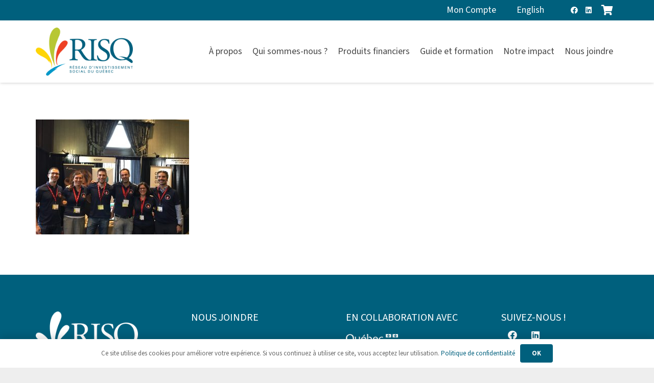

--- FILE ---
content_type: text/html; charset=UTF-8
request_url: https://fonds-risq.qc.ca/entreprise/applications-md/applications-md/
body_size: 18923
content:
<!DOCTYPE HTML>
<html lang="fr-FR">
<head>
	<meta charset="UTF-8">
	<meta name='robots' content='index, follow, max-image-preview:large, max-snippet:-1, max-video-preview:-1' />
<link rel="alternate" hreflang="fr" href="https://fonds-risq.qc.ca/entreprise/applications-md/applications-md/" />
<link rel="alternate" hreflang="en" href="https://fonds-risq.qc.ca/en/entreprise/applications-md/applications-md-2/" />
<link rel="alternate" hreflang="x-default" href="https://fonds-risq.qc.ca/entreprise/applications-md/applications-md/" />

	<!-- This site is optimized with the Yoast SEO plugin v26.6 - https://yoast.com/wordpress/plugins/seo/ -->
	<title>Applications MD - Fonds RISQ</title>
	<link rel="canonical" href="https://fonds-risq.qc.ca/entreprise/applications-md/applications-md/" />
	<meta property="og:locale" content="fr_FR" />
	<meta property="og:type" content="article" />
	<meta property="og:title" content="Applications MD - Fonds RISQ" />
	<meta property="og:url" content="https://fonds-risq.qc.ca/entreprise/applications-md/applications-md/" />
	<meta property="og:site_name" content="Fonds RISQ" />
	<meta property="article:publisher" content="https://www.facebook.com/R%c3%a9seau-dinvestissement-social-du-Qu%c3%a9bec-1025562200821724/?fref=ts" />
	<meta property="og:image" content="https://fonds-risq.qc.ca/entreprise/applications-md/applications-md" />
	<meta property="og:image:width" content="2048" />
	<meta property="og:image:height" content="1536" />
	<meta property="og:image:type" content="image/jpeg" />
	<meta name="twitter:card" content="summary_large_image" />
	<script type="application/ld+json" class="yoast-schema-graph">{"@context":"https://schema.org","@graph":[{"@type":"WebPage","@id":"https://fonds-risq.qc.ca/entreprise/applications-md/applications-md/","url":"https://fonds-risq.qc.ca/entreprise/applications-md/applications-md/","name":"Applications MD - Fonds RISQ","isPartOf":{"@id":"https://fonds-risq.qc.ca/#website"},"primaryImageOfPage":{"@id":"https://fonds-risq.qc.ca/entreprise/applications-md/applications-md/#primaryimage"},"image":{"@id":"https://fonds-risq.qc.ca/entreprise/applications-md/applications-md/#primaryimage"},"thumbnailUrl":"https://fonds-risq.qc.ca/wp-content/uploads/2023/06/Applications-MD.jpg","datePublished":"2023-06-19T18:48:49+00:00","breadcrumb":{"@id":"https://fonds-risq.qc.ca/entreprise/applications-md/applications-md/#breadcrumb"},"inLanguage":"fr-FR","potentialAction":[{"@type":"ReadAction","target":["https://fonds-risq.qc.ca/entreprise/applications-md/applications-md/"]}]},{"@type":"ImageObject","inLanguage":"fr-FR","@id":"https://fonds-risq.qc.ca/entreprise/applications-md/applications-md/#primaryimage","url":"https://fonds-risq.qc.ca/wp-content/uploads/2023/06/Applications-MD.jpg","contentUrl":"https://fonds-risq.qc.ca/wp-content/uploads/2023/06/Applications-MD.jpg","width":2048,"height":1536},{"@type":"BreadcrumbList","@id":"https://fonds-risq.qc.ca/entreprise/applications-md/applications-md/#breadcrumb","itemListElement":[{"@type":"ListItem","position":1,"name":"Accueil","item":"https://fonds-risq.qc.ca/"},{"@type":"ListItem","position":2,"name":"Applications MD","item":"https://fonds-risq.qc.ca/entreprise/applications-md/"},{"@type":"ListItem","position":3,"name":"Applications MD"}]},{"@type":"WebSite","@id":"https://fonds-risq.qc.ca/#website","url":"https://fonds-risq.qc.ca/","name":"Fonds RISQ","description":"Réseau d&#039;investissement social du Québec","publisher":{"@id":"https://fonds-risq.qc.ca/#organization"},"potentialAction":[{"@type":"SearchAction","target":{"@type":"EntryPoint","urlTemplate":"https://fonds-risq.qc.ca/?s={search_term_string}"},"query-input":{"@type":"PropertyValueSpecification","valueRequired":true,"valueName":"search_term_string"}}],"inLanguage":"fr-FR"},{"@type":"Organization","@id":"https://fonds-risq.qc.ca/#organization","name":"Fonds-RISQ","url":"https://fonds-risq.qc.ca/","logo":{"@type":"ImageObject","inLanguage":"fr-FR","@id":"https://fonds-risq.qc.ca/#/schema/logo/image/","url":"https://fonds-risq.qc.ca/wp-content/uploads/2017/03/RISQ-RGB.png","contentUrl":"https://fonds-risq.qc.ca/wp-content/uploads/2017/03/RISQ-RGB.png","width":542,"height":269,"caption":"Fonds-RISQ"},"image":{"@id":"https://fonds-risq.qc.ca/#/schema/logo/image/"},"sameAs":["https://www.facebook.com/Réseau-dinvestissement-social-du-Québec-1025562200821724/?fref=ts","https://www.linkedin.com/company-beta/2465762/"]}]}</script>
	<!-- / Yoast SEO plugin. -->


<link rel='dns-prefetch' href='//fonts.googleapis.com' />
<link rel="alternate" type="application/rss+xml" title="Fonds RISQ &raquo; Flux" href="https://fonds-risq.qc.ca/feed/" />
<link rel="alternate" type="application/rss+xml" title="Fonds RISQ &raquo; Flux des commentaires" href="https://fonds-risq.qc.ca/comments/feed/" />
<link rel="alternate" title="oEmbed (JSON)" type="application/json+oembed" href="https://fonds-risq.qc.ca/wp-json/oembed/1.0/embed?url=https%3A%2F%2Ffonds-risq.qc.ca%2Fentreprise%2Fapplications-md%2Fapplications-md%2F" />
<link rel="alternate" title="oEmbed (XML)" type="text/xml+oembed" href="https://fonds-risq.qc.ca/wp-json/oembed/1.0/embed?url=https%3A%2F%2Ffonds-risq.qc.ca%2Fentreprise%2Fapplications-md%2Fapplications-md%2F&#038;format=xml" />
<link rel="canonical" href="https://fonds-risq.qc.ca/entreprise/applications-md/applications-md/" />
<meta name="viewport" content="width=device-width, initial-scale=1">
<meta name="theme-color" content="#f5f5f5">
<meta property="og:title" content="Applications MD - Fonds RISQ">
<meta property="og:url" content="https://fonds-risq.qc.ca/entreprise/applications-md/applications-md">
<meta property="og:locale" content="fr_FR">
<meta property="og:site_name" content="Fonds RISQ">
<meta property="og:type" content="article">
<meta property="og:locale:alternate" content="en_US">
<style id='wp-img-auto-sizes-contain-inline-css'>
img:is([sizes=auto i],[sizes^="auto," i]){contain-intrinsic-size:3000px 1500px}
/*# sourceURL=wp-img-auto-sizes-contain-inline-css */
</style>
<style id='wp-emoji-styles-inline-css'>

	img.wp-smiley, img.emoji {
		display: inline !important;
		border: none !important;
		box-shadow: none !important;
		height: 1em !important;
		width: 1em !important;
		margin: 0 0.07em !important;
		vertical-align: -0.1em !important;
		background: none !important;
		padding: 0 !important;
	}
/*# sourceURL=wp-emoji-styles-inline-css */
</style>
<link rel='stylesheet' id='fc-form-css-css' href='https://fonds-risq.qc.ca/wp-content/plugins/formcraft3/assets/css/form.min.css?ver=3.2.24' media='all' />
<style id='woocommerce-inline-inline-css'>
.woocommerce form .form-row .required { visibility: visible; }
/*# sourceURL=woocommerce-inline-inline-css */
</style>
<link rel='stylesheet' id='us-fonts-css' href='https://fonts.googleapis.com/css?family=Source+Sans+3%3A400%2C700&#038;display=swap&#038;ver=6.9' media='all' />
<link rel='stylesheet' id='us-theme-css' href='//fonds-risq.qc.ca/wp-content/uploads/us-assets/fonds-risq.qc.ca.css?ver=8dd9d5f2' media='all' />
<link rel='stylesheet' id='theme-style-css' href='//fonds-risq.qc.ca/wp-content/themes/Impreza-child/style.css?ver=8.41' media='all' />
<link rel='stylesheet' id='bsf-Defaults-css' href='https://fonds-risq.qc.ca/wp-content/uploads/smile_fonts/Defaults/Defaults.css?ver=3.21.2' media='all' />
<link rel='stylesheet' id='the-grid-css' href='https://fonds-risq.qc.ca/wp-content/plugins/the-grid/frontend/assets/css/the-grid.min.css?ver=2.8.0' media='all' />
<style id='the-grid-inline-css'>
.tolb-holder{background:rgba(0,0,0,0.8)}.tolb-holder .tolb-close,.tolb-holder .tolb-title,.tolb-holder .tolb-counter,.tolb-holder .tolb-next i,.tolb-holder .tolb-prev i{color:#ffffff}.tolb-holder .tolb-load{border-color:rgba(1,0,0,0.2);border-left:3px solid #ffffff}
.to-heart-icon,.to-heart-icon svg,.to-post-like,.to-post-like .to-like-count{position:relative;display:inline-block}.to-post-like{width:auto;cursor:pointer;font-weight:400}.to-heart-icon{float:left;margin:0 4px 0 0}.to-heart-icon svg{overflow:visible;width:15px;height:14px}.to-heart-icon g{-webkit-transform:scale(1);transform:scale(1)}.to-heart-icon path{-webkit-transform:scale(1);transform:scale(1);transition:fill .4s ease,stroke .4s ease}.no-liked .to-heart-icon path{fill:#999;stroke:#999}.empty-heart .to-heart-icon path{fill:transparent!important;stroke:#999}.liked .to-heart-icon path,.to-heart-icon svg:hover path{fill:#ff6863!important;stroke:#ff6863!important}@keyframes heartBeat{0%{transform:scale(1)}20%{transform:scale(.8)}30%{transform:scale(.95)}45%{transform:scale(.75)}50%{transform:scale(.85)}100%{transform:scale(.9)}}@-webkit-keyframes heartBeat{0%,100%,50%{-webkit-transform:scale(1)}20%{-webkit-transform:scale(.8)}30%{-webkit-transform:scale(.95)}45%{-webkit-transform:scale(.75)}}.heart-pulse g{-webkit-animation-name:heartBeat;animation-name:heartBeat;-webkit-animation-duration:1s;animation-duration:1s;-webkit-animation-iteration-count:infinite;animation-iteration-count:infinite;-webkit-transform-origin:50% 50%;transform-origin:50% 50%}.to-post-like a{color:inherit!important;fill:inherit!important;stroke:inherit!important}
/*# sourceURL=the-grid-inline-css */
</style>
<script src="https://fonds-risq.qc.ca/wp-includes/js/jquery/jquery.min.js?ver=3.7.1" id="jquery-core-js"></script>
<script src="https://fonds-risq.qc.ca/wp-includes/js/jquery/jquery-migrate.min.js?ver=3.4.1" id="jquery-migrate-js"></script>
<script src="//fonds-risq.qc.ca/wp-content/plugins/revslider/sr6/assets/js/rbtools.min.js?ver=6.7.38" async id="tp-tools-js"></script>
<script src="//fonds-risq.qc.ca/wp-content/plugins/revslider/sr6/assets/js/rs6.min.js?ver=6.7.38" async id="revmin-js"></script>
<script src="https://fonds-risq.qc.ca/wp-content/plugins/woocommerce/assets/js/jquery-blockui/jquery.blockUI.min.js?ver=2.7.0-wc.10.4.3" id="wc-jquery-blockui-js" defer data-wp-strategy="defer"></script>
<script id="wc-add-to-cart-js-extra">
var wc_add_to_cart_params = {"ajax_url":"/wp-admin/admin-ajax.php","wc_ajax_url":"/?wc-ajax=%%endpoint%%","i18n_view_cart":"Voir le panier","cart_url":"https://fonds-risq.qc.ca/panier/","is_cart":"","cart_redirect_after_add":"yes"};
//# sourceURL=wc-add-to-cart-js-extra
</script>
<script src="https://fonds-risq.qc.ca/wp-content/plugins/woocommerce/assets/js/frontend/add-to-cart.min.js?ver=10.4.3" id="wc-add-to-cart-js" defer data-wp-strategy="defer"></script>
<script src="https://fonds-risq.qc.ca/wp-content/plugins/woocommerce/assets/js/js-cookie/js.cookie.min.js?ver=2.1.4-wc.10.4.3" id="wc-js-cookie-js" defer data-wp-strategy="defer"></script>
<script id="woocommerce-js-extra">
var woocommerce_params = {"ajax_url":"/wp-admin/admin-ajax.php","wc_ajax_url":"/?wc-ajax=%%endpoint%%","i18n_password_show":"Afficher le mot de passe","i18n_password_hide":"Masquer le mot de passe"};
//# sourceURL=woocommerce-js-extra
</script>
<script src="https://fonds-risq.qc.ca/wp-content/plugins/woocommerce/assets/js/frontend/woocommerce.min.js?ver=10.4.3" id="woocommerce-js" defer data-wp-strategy="defer"></script>
<script id="wpgmza_data-js-extra">
var wpgmza_google_api_status = {"message":"Enqueued","code":"ENQUEUED"};
//# sourceURL=wpgmza_data-js-extra
</script>
<script src="https://fonds-risq.qc.ca/wp-content/plugins/wp-google-maps/wpgmza_data.js?ver=6.9" id="wpgmza_data-js"></script>
<script></script><link rel="https://api.w.org/" href="https://fonds-risq.qc.ca/wp-json/" /><link rel="alternate" title="JSON" type="application/json" href="https://fonds-risq.qc.ca/wp-json/wp/v2/media/15896" /><link rel="EditURI" type="application/rsd+xml" title="RSD" href="https://fonds-risq.qc.ca/xmlrpc.php?rsd" />
<meta name="generator" content="WordPress 6.9" />
<meta name="generator" content="WooCommerce 10.4.3" />
<link rel='shortlink' href='https://fonds-risq.qc.ca/?p=15896' />
<meta name="generator" content="WPML ver:4.8.6 stt:1,4;" />
		<script id="us_add_no_touch">
			if ( ! /Android|webOS|iPhone|iPad|iPod|BlackBerry|IEMobile|Opera Mini/i.test( navigator.userAgent ) ) {
				document.documentElement.classList.add( "no-touch" );
			}
		</script>
				<script id="us_color_scheme_switch_class">
			if ( document.cookie.includes( "us_color_scheme_switch_is_on=true" ) ) {
				document.documentElement.classList.add( "us-color-scheme-on" );
			}
		</script>
			<noscript><style>.woocommerce-product-gallery{ opacity: 1 !important; }</style></noscript>
	<meta name="generator" content="Powered by WPBakery Page Builder - drag and drop page builder for WordPress."/>
<meta name="generator" content="Powered by Slider Revolution 6.7.38 - responsive, Mobile-Friendly Slider Plugin for WordPress with comfortable drag and drop interface." />
<link rel="icon" href="https://fonds-risq.qc.ca/wp-content/uploads/2021/03/Fonds-RISQ-icone-150x150.png" sizes="32x32" />
<link rel="icon" href="https://fonds-risq.qc.ca/wp-content/uploads/2021/03/Fonds-RISQ-icone.png" sizes="192x192" />
<link rel="apple-touch-icon" href="https://fonds-risq.qc.ca/wp-content/uploads/2021/03/Fonds-RISQ-icone.png" />
<meta name="msapplication-TileImage" content="https://fonds-risq.qc.ca/wp-content/uploads/2021/03/Fonds-RISQ-icone.png" />
<script>function setREVStartSize(e){
			//window.requestAnimationFrame(function() {
				window.RSIW = window.RSIW===undefined ? window.innerWidth : window.RSIW;
				window.RSIH = window.RSIH===undefined ? window.innerHeight : window.RSIH;
				try {
					var pw = document.getElementById(e.c).parentNode.offsetWidth,
						newh;
					pw = pw===0 || isNaN(pw) || (e.l=="fullwidth" || e.layout=="fullwidth") ? window.RSIW : pw;
					e.tabw = e.tabw===undefined ? 0 : parseInt(e.tabw);
					e.thumbw = e.thumbw===undefined ? 0 : parseInt(e.thumbw);
					e.tabh = e.tabh===undefined ? 0 : parseInt(e.tabh);
					e.thumbh = e.thumbh===undefined ? 0 : parseInt(e.thumbh);
					e.tabhide = e.tabhide===undefined ? 0 : parseInt(e.tabhide);
					e.thumbhide = e.thumbhide===undefined ? 0 : parseInt(e.thumbhide);
					e.mh = e.mh===undefined || e.mh=="" || e.mh==="auto" ? 0 : parseInt(e.mh,0);
					if(e.layout==="fullscreen" || e.l==="fullscreen")
						newh = Math.max(e.mh,window.RSIH);
					else{
						e.gw = Array.isArray(e.gw) ? e.gw : [e.gw];
						for (var i in e.rl) if (e.gw[i]===undefined || e.gw[i]===0) e.gw[i] = e.gw[i-1];
						e.gh = e.el===undefined || e.el==="" || (Array.isArray(e.el) && e.el.length==0)? e.gh : e.el;
						e.gh = Array.isArray(e.gh) ? e.gh : [e.gh];
						for (var i in e.rl) if (e.gh[i]===undefined || e.gh[i]===0) e.gh[i] = e.gh[i-1];
											
						var nl = new Array(e.rl.length),
							ix = 0,
							sl;
						e.tabw = e.tabhide>=pw ? 0 : e.tabw;
						e.thumbw = e.thumbhide>=pw ? 0 : e.thumbw;
						e.tabh = e.tabhide>=pw ? 0 : e.tabh;
						e.thumbh = e.thumbhide>=pw ? 0 : e.thumbh;
						for (var i in e.rl) nl[i] = e.rl[i]<window.RSIW ? 0 : e.rl[i];
						sl = nl[0];
						for (var i in nl) if (sl>nl[i] && nl[i]>0) { sl = nl[i]; ix=i;}
						var m = pw>(e.gw[ix]+e.tabw+e.thumbw) ? 1 : (pw-(e.tabw+e.thumbw)) / (e.gw[ix]);
						newh =  (e.gh[ix] * m) + (e.tabh + e.thumbh);
					}
					var el = document.getElementById(e.c);
					if (el!==null && el) el.style.height = newh+"px";
					el = document.getElementById(e.c+"_wrapper");
					if (el!==null && el) {
						el.style.height = newh+"px";
						el.style.display = "block";
					}
				} catch(e){
					console.log("Failure at Presize of Slider:" + e)
				}
			//});
		  };</script>
<noscript><style> .wpb_animate_when_almost_visible { opacity: 1; }</style></noscript><noscript><style id="rocket-lazyload-nojs-css">.rll-youtube-player, [data-lazy-src]{display:none !important;}</style></noscript>		<style id="us-icon-fonts">@font-face{font-display:swap;font-style:normal;font-family:"fontawesome";font-weight:900;src:url("//fonds-risq.qc.ca/wp-content/themes/Impreza/fonts/fa-solid-900.woff2?ver=8.41") format("woff2")}.fas{font-family:"fontawesome";font-weight:900}@font-face{font-display:swap;font-style:normal;font-family:"fontawesome";font-weight:400;src:url("//fonds-risq.qc.ca/wp-content/themes/Impreza/fonts/fa-regular-400.woff2?ver=8.41") format("woff2")}.far{font-family:"fontawesome";font-weight:400}@font-face{font-display:swap;font-style:normal;font-family:"fontawesome";font-weight:300;src:url("//fonds-risq.qc.ca/wp-content/themes/Impreza/fonts/fa-light-300.woff2?ver=8.41") format("woff2")}.fal{font-family:"fontawesome";font-weight:300}@font-face{font-display:swap;font-style:normal;font-family:"Font Awesome 5 Duotone";font-weight:900;src:url("//fonds-risq.qc.ca/wp-content/themes/Impreza/fonts/fa-duotone-900.woff2?ver=8.41") format("woff2")}.fad{font-family:"Font Awesome 5 Duotone";font-weight:900}.fad{position:relative}.fad:before{position:absolute}.fad:after{opacity:0.4}@font-face{font-display:swap;font-style:normal;font-family:"Font Awesome 5 Brands";font-weight:400;src:url("//fonds-risq.qc.ca/wp-content/themes/Impreza/fonts/fa-brands-400.woff2?ver=8.41") format("woff2")}.fab{font-family:"Font Awesome 5 Brands";font-weight:400}@font-face{font-display:block;font-style:normal;font-family:"Material Icons";font-weight:400;src:url("//fonds-risq.qc.ca/wp-content/themes/Impreza/fonts/material-icons.woff2?ver=8.41") format("woff2")}.material-icons{font-family:"Material Icons";font-weight:400}</style>
				<style id="us-current-header-css"> .l-subheader.at_top,.l-subheader.at_top .w-dropdown-list,.l-subheader.at_top .type_mobile .w-nav-list.level_1{background:var(--color-header-top-bg);color:var(--color-header-top-text)}.no-touch .l-subheader.at_top a:hover,.no-touch .l-header.bg_transparent .l-subheader.at_top .w-dropdown.opened a:hover{color:var(--color-header-top-text-hover)}.l-header.bg_transparent:not(.sticky) .l-subheader.at_top{background:var(--color-header-top-transparent-bg);color:var(--color-header-top-transparent-text)}.no-touch .l-header.bg_transparent:not(.sticky) .at_top .w-cart-link:hover,.no-touch .l-header.bg_transparent:not(.sticky) .at_top .w-text a:hover,.no-touch .l-header.bg_transparent:not(.sticky) .at_top .w-html a:hover,.no-touch .l-header.bg_transparent:not(.sticky) .at_top .w-nav>a:hover,.no-touch .l-header.bg_transparent:not(.sticky) .at_top .w-menu a:hover,.no-touch .l-header.bg_transparent:not(.sticky) .at_top .w-search>a:hover,.no-touch .l-header.bg_transparent:not(.sticky) .at_top .w-socials.shape_none.color_text a:hover,.no-touch .l-header.bg_transparent:not(.sticky) .at_top .w-socials.shape_none.color_link a:hover,.no-touch .l-header.bg_transparent:not(.sticky) .at_top .w-dropdown a:hover,.no-touch .l-header.bg_transparent:not(.sticky) .at_top .type_desktop .menu-item.level_1.opened>a,.no-touch .l-header.bg_transparent:not(.sticky) .at_top .type_desktop .menu-item.level_1:hover>a{color:var(--color-header-top-transparent-text-hover)}.l-subheader.at_middle,.l-subheader.at_middle .w-dropdown-list,.l-subheader.at_middle .type_mobile .w-nav-list.level_1{background:var(--color-header-middle-bg);color:var(--color-header-middle-text)}.no-touch .l-subheader.at_middle a:hover,.no-touch .l-header.bg_transparent .l-subheader.at_middle .w-dropdown.opened a:hover{color:var(--color-header-middle-text-hover)}.l-header.bg_transparent:not(.sticky) .l-subheader.at_middle{background:var(--color-header-transparent-bg);color:var(--color-header-transparent-text)}.no-touch .l-header.bg_transparent:not(.sticky) .at_middle .w-cart-link:hover,.no-touch .l-header.bg_transparent:not(.sticky) .at_middle .w-text a:hover,.no-touch .l-header.bg_transparent:not(.sticky) .at_middle .w-html a:hover,.no-touch .l-header.bg_transparent:not(.sticky) .at_middle .w-nav>a:hover,.no-touch .l-header.bg_transparent:not(.sticky) .at_middle .w-menu a:hover,.no-touch .l-header.bg_transparent:not(.sticky) .at_middle .w-search>a:hover,.no-touch .l-header.bg_transparent:not(.sticky) .at_middle .w-socials.shape_none.color_text a:hover,.no-touch .l-header.bg_transparent:not(.sticky) .at_middle .w-socials.shape_none.color_link a:hover,.no-touch .l-header.bg_transparent:not(.sticky) .at_middle .w-dropdown a:hover,.no-touch .l-header.bg_transparent:not(.sticky) .at_middle .type_desktop .menu-item.level_1.opened>a,.no-touch .l-header.bg_transparent:not(.sticky) .at_middle .type_desktop .menu-item.level_1:hover>a{color:var(--color-header-transparent-text-hover)}.l-subheader.at_bottom,.l-subheader.at_bottom .w-dropdown-list,.l-subheader.at_bottom .type_mobile .w-nav-list.level_1{background:var(--color-header-middle-bg);color:var(--color-header-middle-text)}.no-touch .l-subheader.at_bottom a:hover,.no-touch .l-header.bg_transparent .l-subheader.at_bottom .w-dropdown.opened a:hover{color:var(--color-header-middle-text-hover)}.l-header.bg_transparent:not(.sticky) .l-subheader.at_bottom{background:var(--color-header-transparent-bg);color:var(--color-header-transparent-text)}.no-touch .l-header.bg_transparent:not(.sticky) .at_bottom .w-cart-link:hover,.no-touch .l-header.bg_transparent:not(.sticky) .at_bottom .w-text a:hover,.no-touch .l-header.bg_transparent:not(.sticky) .at_bottom .w-html a:hover,.no-touch .l-header.bg_transparent:not(.sticky) .at_bottom .w-nav>a:hover,.no-touch .l-header.bg_transparent:not(.sticky) .at_bottom .w-menu a:hover,.no-touch .l-header.bg_transparent:not(.sticky) .at_bottom .w-search>a:hover,.no-touch .l-header.bg_transparent:not(.sticky) .at_bottom .w-socials.shape_none.color_text a:hover,.no-touch .l-header.bg_transparent:not(.sticky) .at_bottom .w-socials.shape_none.color_link a:hover,.no-touch .l-header.bg_transparent:not(.sticky) .at_bottom .w-dropdown a:hover,.no-touch .l-header.bg_transparent:not(.sticky) .at_bottom .type_desktop .menu-item.level_1.opened>a,.no-touch .l-header.bg_transparent:not(.sticky) .at_bottom .type_desktop .menu-item.level_1:hover>a{color:var(--color-header-transparent-text-hover)}.header_ver .l-header{background:var(--color-header-middle-bg);color:var(--color-header-middle-text)}@media (min-width:901px){.hidden_for_default{display:none!important}.l-subheader.at_bottom{display:none}.l-header{position:relative;z-index:111}.l-subheader{margin:0 auto}.l-subheader.width_full{padding-left:1.5rem;padding-right:1.5rem}.l-subheader-h{display:flex;align-items:center;position:relative;margin:0 auto;max-width:var(--site-content-width,1200px);height:inherit}.w-header-show{display:none}.l-header.pos_fixed{position:fixed;left:var(--site-outline-width,0);right:var(--site-outline-width,0)}.l-header.pos_fixed:not(.notransition) .l-subheader{transition-property:transform,background,box-shadow,line-height,height,visibility;transition-duration:.3s;transition-timing-function:cubic-bezier(.78,.13,.15,.86)}.headerinpos_bottom.sticky_first_section .l-header.pos_fixed{position:fixed!important}.header_hor .l-header.sticky_auto_hide{transition:margin .3s cubic-bezier(.78,.13,.15,.86) .1s}.header_hor .l-header.sticky_auto_hide.down{margin-top:calc(-1.1 * var(--header-sticky-height,0px) )}.l-header.bg_transparent:not(.sticky) .l-subheader{box-shadow:none!important;background:none}.l-header.bg_transparent~.l-main .l-section.width_full.height_auto:first-of-type>.l-section-h{padding-top:0!important;padding-bottom:0!important}.l-header.pos_static.bg_transparent{position:absolute;left:var(--site-outline-width,0);right:var(--site-outline-width,0)}.l-subheader.width_full .l-subheader-h{max-width:none!important}.l-header.shadow_thin .l-subheader.at_middle,.l-header.shadow_thin .l-subheader.at_bottom{box-shadow:0 1px 0 rgba(0,0,0,0.08)}.l-header.shadow_wide .l-subheader.at_middle,.l-header.shadow_wide .l-subheader.at_bottom{box-shadow:0 3px 5px -1px rgba(0,0,0,0.1),0 2px 1px -1px rgba(0,0,0,0.05)}.header_hor .l-subheader-cell>.w-cart{margin-left:0;margin-right:0}:root{--header-height:162px;--header-sticky-height:101px}.l-header:before{content:'162'}.l-header.sticky:before{content:'101'}.l-subheader.at_top{line-height:40px;height:40px;overflow:visible;visibility:visible}.l-header.sticky .l-subheader.at_top{line-height:0px;height:0px;overflow:hidden;visibility:hidden}.l-subheader.at_middle{line-height:122px;height:122px;overflow:visible;visibility:visible}.l-header.sticky .l-subheader.at_middle{line-height:101px;height:101px;overflow:visible;visibility:visible}.l-subheader.at_bottom{line-height:50px;height:50px;overflow:visible;visibility:visible}.l-header.sticky .l-subheader.at_bottom{line-height:50px;height:50px;overflow:visible;visibility:visible}.headerinpos_above .l-header.pos_fixed{overflow:hidden;transition:transform 0.3s;transform:translate3d(0,-100%,0)}.headerinpos_above .l-header.pos_fixed.sticky{overflow:visible;transform:none}.headerinpos_above .l-header.pos_fixed~.l-section>.l-section-h,.headerinpos_above .l-header.pos_fixed~.l-main .l-section:first-of-type>.l-section-h{padding-top:0!important}.headerinpos_below .l-header.pos_fixed:not(.sticky){position:absolute;top:100%}.headerinpos_below .l-header.pos_fixed~.l-main>.l-section:first-of-type>.l-section-h{padding-top:0!important}.headerinpos_below .l-header.pos_fixed~.l-main .l-section.full_height:nth-of-type(2){min-height:100vh}.headerinpos_below .l-header.pos_fixed~.l-main>.l-section:nth-of-type(2)>.l-section-h{padding-top:var(--header-height)}.headerinpos_bottom .l-header.pos_fixed:not(.sticky){position:absolute;top:100vh}.headerinpos_bottom .l-header.pos_fixed~.l-main>.l-section:first-of-type>.l-section-h{padding-top:0!important}.headerinpos_bottom .l-header.pos_fixed~.l-main>.l-section:first-of-type>.l-section-h{padding-bottom:var(--header-height)}.headerinpos_bottom .l-header.pos_fixed.bg_transparent~.l-main .l-section.valign_center:not(.height_auto):first-of-type>.l-section-h{top:calc( var(--header-height) / 2 )}.headerinpos_bottom .l-header.pos_fixed:not(.sticky) .w-cart-dropdown,.headerinpos_bottom .l-header.pos_fixed:not(.sticky) .w-nav.type_desktop .w-nav-list.level_2{bottom:100%;transform-origin:0 100%}.headerinpos_bottom .l-header.pos_fixed:not(.sticky) .w-nav.type_mobile.m_layout_dropdown .w-nav-list.level_1{top:auto;bottom:100%;box-shadow:var(--box-shadow-up)}.headerinpos_bottom .l-header.pos_fixed:not(.sticky) .w-nav.type_desktop .w-nav-list.level_3,.headerinpos_bottom .l-header.pos_fixed:not(.sticky) .w-nav.type_desktop .w-nav-list.level_4{top:auto;bottom:0;transform-origin:0 100%}.headerinpos_bottom .l-header.pos_fixed:not(.sticky) .w-dropdown-list{top:auto;bottom:-0.4em;padding-top:0.4em;padding-bottom:2.4em}.admin-bar .l-header.pos_static.bg_solid~.l-main .l-section.full_height:first-of-type{min-height:calc( 100vh - var(--header-height) - 32px )}.admin-bar .l-header.pos_fixed:not(.sticky_auto_hide)~.l-main .l-section.full_height:not(:first-of-type){min-height:calc( 100vh - var(--header-sticky-height) - 32px )}.admin-bar.headerinpos_below .l-header.pos_fixed~.l-main .l-section.full_height:nth-of-type(2){min-height:calc(100vh - 32px)}}@media (min-width:1025px) and (max-width:900px){.hidden_for_laptops{display:none!important}.l-subheader.at_bottom{display:none}.l-header{position:relative;z-index:111}.l-subheader{margin:0 auto}.l-subheader.width_full{padding-left:1.5rem;padding-right:1.5rem}.l-subheader-h{display:flex;align-items:center;position:relative;margin:0 auto;max-width:var(--site-content-width,1200px);height:inherit}.w-header-show{display:none}.l-header.pos_fixed{position:fixed;left:var(--site-outline-width,0);right:var(--site-outline-width,0)}.l-header.pos_fixed:not(.notransition) .l-subheader{transition-property:transform,background,box-shadow,line-height,height,visibility;transition-duration:.3s;transition-timing-function:cubic-bezier(.78,.13,.15,.86)}.headerinpos_bottom.sticky_first_section .l-header.pos_fixed{position:fixed!important}.header_hor .l-header.sticky_auto_hide{transition:margin .3s cubic-bezier(.78,.13,.15,.86) .1s}.header_hor .l-header.sticky_auto_hide.down{margin-top:calc(-1.1 * var(--header-sticky-height,0px) )}.l-header.bg_transparent:not(.sticky) .l-subheader{box-shadow:none!important;background:none}.l-header.bg_transparent~.l-main .l-section.width_full.height_auto:first-of-type>.l-section-h{padding-top:0!important;padding-bottom:0!important}.l-header.pos_static.bg_transparent{position:absolute;left:var(--site-outline-width,0);right:var(--site-outline-width,0)}.l-subheader.width_full .l-subheader-h{max-width:none!important}.l-header.shadow_thin .l-subheader.at_middle,.l-header.shadow_thin .l-subheader.at_bottom{box-shadow:0 1px 0 rgba(0,0,0,0.08)}.l-header.shadow_wide .l-subheader.at_middle,.l-header.shadow_wide .l-subheader.at_bottom{box-shadow:0 3px 5px -1px rgba(0,0,0,0.1),0 2px 1px -1px rgba(0,0,0,0.05)}.header_hor .l-subheader-cell>.w-cart{margin-left:0;margin-right:0}:root{--header-height:162px;--header-sticky-height:101px}.l-header:before{content:'162'}.l-header.sticky:before{content:'101'}.l-subheader.at_top{line-height:40px;height:40px;overflow:visible;visibility:visible}.l-header.sticky .l-subheader.at_top{line-height:0px;height:0px;overflow:hidden;visibility:hidden}.l-subheader.at_middle{line-height:122px;height:122px;overflow:visible;visibility:visible}.l-header.sticky .l-subheader.at_middle{line-height:101px;height:101px;overflow:visible;visibility:visible}.l-subheader.at_bottom{line-height:50px;height:50px;overflow:visible;visibility:visible}.l-header.sticky .l-subheader.at_bottom{line-height:50px;height:50px;overflow:visible;visibility:visible}.headerinpos_above .l-header.pos_fixed{overflow:hidden;transition:transform 0.3s;transform:translate3d(0,-100%,0)}.headerinpos_above .l-header.pos_fixed.sticky{overflow:visible;transform:none}.headerinpos_above .l-header.pos_fixed~.l-section>.l-section-h,.headerinpos_above .l-header.pos_fixed~.l-main .l-section:first-of-type>.l-section-h{padding-top:0!important}.headerinpos_below .l-header.pos_fixed:not(.sticky){position:absolute;top:100%}.headerinpos_below .l-header.pos_fixed~.l-main>.l-section:first-of-type>.l-section-h{padding-top:0!important}.headerinpos_below .l-header.pos_fixed~.l-main .l-section.full_height:nth-of-type(2){min-height:100vh}.headerinpos_below .l-header.pos_fixed~.l-main>.l-section:nth-of-type(2)>.l-section-h{padding-top:var(--header-height)}.headerinpos_bottom .l-header.pos_fixed:not(.sticky){position:absolute;top:100vh}.headerinpos_bottom .l-header.pos_fixed~.l-main>.l-section:first-of-type>.l-section-h{padding-top:0!important}.headerinpos_bottom .l-header.pos_fixed~.l-main>.l-section:first-of-type>.l-section-h{padding-bottom:var(--header-height)}.headerinpos_bottom .l-header.pos_fixed.bg_transparent~.l-main .l-section.valign_center:not(.height_auto):first-of-type>.l-section-h{top:calc( var(--header-height) / 2 )}.headerinpos_bottom .l-header.pos_fixed:not(.sticky) .w-cart-dropdown,.headerinpos_bottom .l-header.pos_fixed:not(.sticky) .w-nav.type_desktop .w-nav-list.level_2{bottom:100%;transform-origin:0 100%}.headerinpos_bottom .l-header.pos_fixed:not(.sticky) .w-nav.type_mobile.m_layout_dropdown .w-nav-list.level_1{top:auto;bottom:100%;box-shadow:var(--box-shadow-up)}.headerinpos_bottom .l-header.pos_fixed:not(.sticky) .w-nav.type_desktop .w-nav-list.level_3,.headerinpos_bottom .l-header.pos_fixed:not(.sticky) .w-nav.type_desktop .w-nav-list.level_4{top:auto;bottom:0;transform-origin:0 100%}.headerinpos_bottom .l-header.pos_fixed:not(.sticky) .w-dropdown-list{top:auto;bottom:-0.4em;padding-top:0.4em;padding-bottom:2.4em}.admin-bar .l-header.pos_static.bg_solid~.l-main .l-section.full_height:first-of-type{min-height:calc( 100vh - var(--header-height) - 32px )}.admin-bar .l-header.pos_fixed:not(.sticky_auto_hide)~.l-main .l-section.full_height:not(:first-of-type){min-height:calc( 100vh - var(--header-sticky-height) - 32px )}.admin-bar.headerinpos_below .l-header.pos_fixed~.l-main .l-section.full_height:nth-of-type(2){min-height:calc(100vh - 32px)}}@media (min-width:601px) and (max-width:1024px){.hidden_for_tablets{display:none!important}.l-header{position:relative;z-index:111}.l-subheader{margin:0 auto}.l-subheader.width_full{padding-left:1.5rem;padding-right:1.5rem}.l-subheader-h{display:flex;align-items:center;position:relative;margin:0 auto;max-width:var(--site-content-width,1200px);height:inherit}.w-header-show{display:none}.l-header.pos_fixed{position:fixed;left:var(--site-outline-width,0);right:var(--site-outline-width,0)}.l-header.pos_fixed:not(.notransition) .l-subheader{transition-property:transform,background,box-shadow,line-height,height,visibility;transition-duration:.3s;transition-timing-function:cubic-bezier(.78,.13,.15,.86)}.headerinpos_bottom.sticky_first_section .l-header.pos_fixed{position:fixed!important}.header_hor .l-header.sticky_auto_hide{transition:margin .3s cubic-bezier(.78,.13,.15,.86) .1s}.header_hor .l-header.sticky_auto_hide.down{margin-top:calc(-1.1 * var(--header-sticky-height,0px) )}.l-header.bg_transparent:not(.sticky) .l-subheader{box-shadow:none!important;background:none}.l-header.bg_transparent~.l-main .l-section.width_full.height_auto:first-of-type>.l-section-h{padding-top:0!important;padding-bottom:0!important}.l-header.pos_static.bg_transparent{position:absolute;left:var(--site-outline-width,0);right:var(--site-outline-width,0)}.l-subheader.width_full .l-subheader-h{max-width:none!important}.l-header.shadow_thin .l-subheader.at_middle,.l-header.shadow_thin .l-subheader.at_bottom{box-shadow:0 1px 0 rgba(0,0,0,0.08)}.l-header.shadow_wide .l-subheader.at_middle,.l-header.shadow_wide .l-subheader.at_bottom{box-shadow:0 3px 5px -1px rgba(0,0,0,0.1),0 2px 1px -1px rgba(0,0,0,0.05)}.header_hor .l-subheader-cell>.w-cart{margin-left:0;margin-right:0}:root{--header-height:170px;--header-sticky-height:150px}.l-header:before{content:'170'}.l-header.sticky:before{content:'150'}.l-subheader.at_top{line-height:40px;height:40px;overflow:visible;visibility:visible}.l-header.sticky .l-subheader.at_top{line-height:40px;height:40px;overflow:visible;visibility:visible}.l-subheader.at_middle{line-height:80px;height:80px;overflow:visible;visibility:visible}.l-header.sticky .l-subheader.at_middle{line-height:60px;height:60px;overflow:visible;visibility:visible}.l-subheader.at_bottom{line-height:50px;height:50px;overflow:visible;visibility:visible}.l-header.sticky .l-subheader.at_bottom{line-height:50px;height:50px;overflow:visible;visibility:visible}}@media (max-width:600px){.hidden_for_mobiles{display:none!important}.l-subheader.at_bottom{display:none}.l-header{position:relative;z-index:111}.l-subheader{margin:0 auto}.l-subheader.width_full{padding-left:1.5rem;padding-right:1.5rem}.l-subheader-h{display:flex;align-items:center;position:relative;margin:0 auto;max-width:var(--site-content-width,1200px);height:inherit}.w-header-show{display:none}.l-header.pos_fixed{position:fixed;left:var(--site-outline-width,0);right:var(--site-outline-width,0)}.l-header.pos_fixed:not(.notransition) .l-subheader{transition-property:transform,background,box-shadow,line-height,height,visibility;transition-duration:.3s;transition-timing-function:cubic-bezier(.78,.13,.15,.86)}.headerinpos_bottom.sticky_first_section .l-header.pos_fixed{position:fixed!important}.header_hor .l-header.sticky_auto_hide{transition:margin .3s cubic-bezier(.78,.13,.15,.86) .1s}.header_hor .l-header.sticky_auto_hide.down{margin-top:calc(-1.1 * var(--header-sticky-height,0px) )}.l-header.bg_transparent:not(.sticky) .l-subheader{box-shadow:none!important;background:none}.l-header.bg_transparent~.l-main .l-section.width_full.height_auto:first-of-type>.l-section-h{padding-top:0!important;padding-bottom:0!important}.l-header.pos_static.bg_transparent{position:absolute;left:var(--site-outline-width,0);right:var(--site-outline-width,0)}.l-subheader.width_full .l-subheader-h{max-width:none!important}.l-header.shadow_thin .l-subheader.at_middle,.l-header.shadow_thin .l-subheader.at_bottom{box-shadow:0 1px 0 rgba(0,0,0,0.08)}.l-header.shadow_wide .l-subheader.at_middle,.l-header.shadow_wide .l-subheader.at_bottom{box-shadow:0 3px 5px -1px rgba(0,0,0,0.1),0 2px 1px -1px rgba(0,0,0,0.05)}.header_hor .l-subheader-cell>.w-cart{margin-left:0;margin-right:0}:root{--header-height:120px;--header-sticky-height:100px}.l-header:before{content:'120'}.l-header.sticky:before{content:'100'}.l-subheader.at_top{line-height:40px;height:40px;overflow:visible;visibility:visible}.l-header.sticky .l-subheader.at_top{line-height:40px;height:40px;overflow:visible;visibility:visible}.l-subheader.at_middle{line-height:80px;height:80px;overflow:visible;visibility:visible}.l-header.sticky .l-subheader.at_middle{line-height:60px;height:60px;overflow:visible;visibility:visible}.l-subheader.at_bottom{line-height:50px;height:50px;overflow:visible;visibility:visible}.l-header.sticky .l-subheader.at_bottom{line-height:50px;height:50px;overflow:visible;visibility:visible}}@media (min-width:901px){.ush_image_1{height:95px!important}.l-header.sticky .ush_image_1{height:80px!important}}@media (min-width:1025px) and (max-width:900px){.ush_image_1{height:30px!important}.l-header.sticky .ush_image_1{height:30px!important}}@media (min-width:601px) and (max-width:1024px){.ush_image_1{height:85px!important}.l-header.sticky .ush_image_1{height:70px!important}}@media (max-width:600px){.ush_image_1{height:75px!important}.l-header.sticky .ush_image_1{height:60px!important}}.header_hor .ush_menu_1.type_desktop .menu-item.level_1>a:not(.w-btn){padding-left:10px;padding-right:10px}.header_hor .ush_menu_1.type_desktop .menu-item.level_1>a.w-btn{margin-left:10px;margin-right:10px}.header_hor .ush_menu_1.type_desktop.align-edges>.w-nav-list.level_1{margin-left:-10px;margin-right:-10px}.header_ver .ush_menu_1.type_desktop .menu-item.level_1>a:not(.w-btn){padding-top:10px;padding-bottom:10px}.header_ver .ush_menu_1.type_desktop .menu-item.level_1>a.w-btn{margin-top:10px;margin-bottom:10px}.ush_menu_1.type_desktop .menu-item:not(.level_1){font-size:1rem}.ush_menu_1.type_mobile .w-nav-anchor.level_1,.ush_menu_1.type_mobile .w-nav-anchor.level_1 + .w-nav-arrow{font-size:1.1rem}.ush_menu_1.type_mobile .w-nav-anchor:not(.level_1),.ush_menu_1.type_mobile .w-nav-anchor:not(.level_1) + .w-nav-arrow{font-size:0.9rem}@media (min-width:901px){.ush_menu_1 .w-nav-icon{--icon-size:24px;--icon-size-int:24}}@media (min-width:1025px) and (max-width:900px){.ush_menu_1 .w-nav-icon{--icon-size:32px;--icon-size-int:32}}@media (min-width:601px) and (max-width:1024px){.ush_menu_1 .w-nav-icon{--icon-size:24px;--icon-size-int:24}}@media (max-width:600px){.ush_menu_1 .w-nav-icon{--icon-size:24px;--icon-size-int:24}}@media screen and (max-width:899px){.w-nav.ush_menu_1>.w-nav-list.level_1{display:none}.ush_menu_1 .w-nav-control{display:flex}}.no-touch .ush_menu_1 .w-nav-item.level_1.opened>a:not(.w-btn),.no-touch .ush_menu_1 .w-nav-item.level_1:hover>a:not(.w-btn){background:transparent;color:var(--color-header-middle-text-hover)}.ush_menu_1 .w-nav-item.level_1.current-menu-item>a:not(.w-btn),.ush_menu_1 .w-nav-item.level_1.current-menu-ancestor>a:not(.w-btn),.ush_menu_1 .w-nav-item.level_1.current-page-ancestor>a:not(.w-btn){background:transparent;color:var(--color-header-middle-text-hover)}.l-header.bg_transparent:not(.sticky) .ush_menu_1.type_desktop .w-nav-item.level_1.current-menu-item>a:not(.w-btn),.l-header.bg_transparent:not(.sticky) .ush_menu_1.type_desktop .w-nav-item.level_1.current-menu-ancestor>a:not(.w-btn),.l-header.bg_transparent:not(.sticky) .ush_menu_1.type_desktop .w-nav-item.level_1.current-page-ancestor>a:not(.w-btn){background:transparent;color:var(--color-header-transparent-text-hover)}.ush_menu_1 .w-nav-list:not(.level_1){background:var(--color-header-middle-bg);color:var(--color-header-middle-text)}.no-touch .ush_menu_1 .w-nav-item:not(.level_1)>a:focus,.no-touch .ush_menu_1 .w-nav-item:not(.level_1):hover>a{background:transparent;color:var(--color-header-middle-text-hover)}.ush_menu_1 .w-nav-item:not(.level_1).current-menu-item>a,.ush_menu_1 .w-nav-item:not(.level_1).current-menu-ancestor>a,.ush_menu_1 .w-nav-item:not(.level_1).current-page-ancestor>a{background:transparent;color:var(--color-header-middle-text-hover)}.header_hor .ush_menu_2.type_desktop .menu-item.level_1>a:not(.w-btn){padding-left:20px;padding-right:20px}.header_hor .ush_menu_2.type_desktop .menu-item.level_1>a.w-btn{margin-left:20px;margin-right:20px}.header_hor .ush_menu_2.type_desktop.align-edges>.w-nav-list.level_1{margin-left:-20px;margin-right:-20px}.header_ver .ush_menu_2.type_desktop .menu-item.level_1>a:not(.w-btn){padding-top:20px;padding-bottom:20px}.header_ver .ush_menu_2.type_desktop .menu-item.level_1>a.w-btn{margin-top:20px;margin-bottom:20px}.ush_menu_2.type_desktop .menu-item:not(.level_1){font-size:1rem}.ush_menu_2.type_mobile .w-nav-anchor.level_1,.ush_menu_2.type_mobile .w-nav-anchor.level_1 + .w-nav-arrow{font-size:1.1rem}.ush_menu_2.type_mobile .w-nav-anchor:not(.level_1),.ush_menu_2.type_mobile .w-nav-anchor:not(.level_1) + .w-nav-arrow{font-size:0.9rem}@media (min-width:901px){.ush_menu_2 .w-nav-icon{--icon-size:36px;--icon-size-int:36}}@media (min-width:1025px) and (max-width:900px){.ush_menu_2 .w-nav-icon{--icon-size:32px;--icon-size-int:32}}@media (min-width:601px) and (max-width:1024px){.ush_menu_2 .w-nav-icon{--icon-size:28px;--icon-size-int:28}}@media (max-width:600px){.ush_menu_2 .w-nav-icon{--icon-size:24px;--icon-size-int:24}}@media screen and (max-width:899px){.w-nav.ush_menu_2>.w-nav-list.level_1{display:none}.ush_menu_2 .w-nav-control{display:flex}}.no-touch .ush_menu_2 .w-nav-item.level_1.opened>a:not(.w-btn),.no-touch .ush_menu_2 .w-nav-item.level_1:hover>a:not(.w-btn){background:transparent;color:var(--color-header-middle-text-hover)}.ush_menu_2 .w-nav-item.level_1.current-menu-item>a:not(.w-btn),.ush_menu_2 .w-nav-item.level_1.current-menu-ancestor>a:not(.w-btn),.ush_menu_2 .w-nav-item.level_1.current-page-ancestor>a:not(.w-btn){background:transparent;color:var(--color-header-middle-text-hover)}.l-header.bg_transparent:not(.sticky) .ush_menu_2.type_desktop .w-nav-item.level_1.current-menu-item>a:not(.w-btn),.l-header.bg_transparent:not(.sticky) .ush_menu_2.type_desktop .w-nav-item.level_1.current-menu-ancestor>a:not(.w-btn),.l-header.bg_transparent:not(.sticky) .ush_menu_2.type_desktop .w-nav-item.level_1.current-page-ancestor>a:not(.w-btn){background:transparent;color:var(--color-header-transparent-text-hover)}.ush_menu_2 .w-nav-list:not(.level_1){background:var(--color-header-middle-bg);color:var(--color-header-middle-text)}.no-touch .ush_menu_2 .w-nav-item:not(.level_1)>a:focus,.no-touch .ush_menu_2 .w-nav-item:not(.level_1):hover>a{background:transparent;color:var(--color-header-middle-text-hover)}.ush_menu_2 .w-nav-item:not(.level_1).current-menu-item>a,.ush_menu_2 .w-nav-item:not(.level_1).current-menu-ancestor>a,.ush_menu_2 .w-nav-item:not(.level_1).current-page-ancestor>a{background:transparent;color:var(--color-header-middle-text-hover)}@media (min-width:901px){.ush_cart_1 .w-cart-link{font-size:20px}}@media (min-width:1025px) and (max-width:900px){.ush_cart_1 .w-cart-link{font-size:24px}}@media (min-width:601px) and (max-width:1024px){.ush_cart_1 .w-cart-link{font-size:20px}}@media (max-width:600px){.ush_cart_1 .w-cart-link{font-size:20px}}.ush_text_1{color:var(--color-header-transparent-text)!important;font-size:14px!important}.ush_socials_1{color:var(--color-header-middle-bg)!important;font-size:14px!important}</style>
		<script id="Cookiebot" src="https://consent.cookiebot.com/uc.js" data-cbid="dd8535c6-57f0-4cff-89d2-b9842e206086" type="text/javascript" async></script>

<script type="text/plain" data-cookieconsent="statistics">
(function(i,s,o,g,r,a,m){
    i['GoogleAnalyticsObject']=r;
    i[r]=i[r]||function(){
        (i[r].q=i[r].q||[]).push(arguments)
    },i[r].l=1*new Date();
    a=s.createElement(o),
    m=s.getElementsByTagName(o)[0];
    a.async=1;
    a.src=g;
    m.parentNode.insertBefore(a,m)
})(window,document,'script','https://www.google-analytics.com/analytics.js','ga');
ga('create', 'UA-00000000-0', 'auto');
ga('send', 'pageview');
</script>

<script>
jQuery(document).ready(function($) {
    // Define product IDs to limit
    var limitedProducts = [18441]; // Replace with actual product IDs you want to limit

    // Function to set max attribute on quantity input fields
    function setMaxQuantity() {
        $('input.qty').each(function() {
            var $input = $(this);
            var productId = $input.closest('[data-product_id]').data('product_id') || 
                            $input.closest('.cart_item').find('.product_id').val();

            if (limitedProducts.includes(parseInt(productId))) {
                $input.attr('max', 4); // Set maximum quantity to 4
            }
        });
    }

    // Run the function on page load and when quantities change
    setMaxQuantity();

    // Apply max quantity check when quantity inputs change
    $(document).on('change input', 'input.qty', function() {
        if ($(this).val() > 4) {
            $(this).val(4); // Limit the input value to 4 if exceeded
            alert('Vous ne pouvez pas acheter plus de 4 exemplaires de ce produit.');
        }
    });
});

</script><style id="us-design-options-css">.us_custom_73bfcde9{height:100px!important;max-height:100px!important;min-height:100px!important}.us_custom_3d639f1c{max-width:85px!important}.us_custom_8dbd7f56{height:20px!important;max-height:20px!important;min-height:20px!important}.us_custom_6df4bc3a{color:#ffffff!important}</style><style id='global-styles-inline-css'>
:root{--wp--preset--aspect-ratio--square: 1;--wp--preset--aspect-ratio--4-3: 4/3;--wp--preset--aspect-ratio--3-4: 3/4;--wp--preset--aspect-ratio--3-2: 3/2;--wp--preset--aspect-ratio--2-3: 2/3;--wp--preset--aspect-ratio--16-9: 16/9;--wp--preset--aspect-ratio--9-16: 9/16;--wp--preset--color--black: #000000;--wp--preset--color--cyan-bluish-gray: #abb8c3;--wp--preset--color--white: #ffffff;--wp--preset--color--pale-pink: #f78da7;--wp--preset--color--vivid-red: #cf2e2e;--wp--preset--color--luminous-vivid-orange: #ff6900;--wp--preset--color--luminous-vivid-amber: #fcb900;--wp--preset--color--light-green-cyan: #7bdcb5;--wp--preset--color--vivid-green-cyan: #00d084;--wp--preset--color--pale-cyan-blue: #8ed1fc;--wp--preset--color--vivid-cyan-blue: #0693e3;--wp--preset--color--vivid-purple: #9b51e0;--wp--preset--gradient--vivid-cyan-blue-to-vivid-purple: linear-gradient(135deg,rgb(6,147,227) 0%,rgb(155,81,224) 100%);--wp--preset--gradient--light-green-cyan-to-vivid-green-cyan: linear-gradient(135deg,rgb(122,220,180) 0%,rgb(0,208,130) 100%);--wp--preset--gradient--luminous-vivid-amber-to-luminous-vivid-orange: linear-gradient(135deg,rgb(252,185,0) 0%,rgb(255,105,0) 100%);--wp--preset--gradient--luminous-vivid-orange-to-vivid-red: linear-gradient(135deg,rgb(255,105,0) 0%,rgb(207,46,46) 100%);--wp--preset--gradient--very-light-gray-to-cyan-bluish-gray: linear-gradient(135deg,rgb(238,238,238) 0%,rgb(169,184,195) 100%);--wp--preset--gradient--cool-to-warm-spectrum: linear-gradient(135deg,rgb(74,234,220) 0%,rgb(151,120,209) 20%,rgb(207,42,186) 40%,rgb(238,44,130) 60%,rgb(251,105,98) 80%,rgb(254,248,76) 100%);--wp--preset--gradient--blush-light-purple: linear-gradient(135deg,rgb(255,206,236) 0%,rgb(152,150,240) 100%);--wp--preset--gradient--blush-bordeaux: linear-gradient(135deg,rgb(254,205,165) 0%,rgb(254,45,45) 50%,rgb(107,0,62) 100%);--wp--preset--gradient--luminous-dusk: linear-gradient(135deg,rgb(255,203,112) 0%,rgb(199,81,192) 50%,rgb(65,88,208) 100%);--wp--preset--gradient--pale-ocean: linear-gradient(135deg,rgb(255,245,203) 0%,rgb(182,227,212) 50%,rgb(51,167,181) 100%);--wp--preset--gradient--electric-grass: linear-gradient(135deg,rgb(202,248,128) 0%,rgb(113,206,126) 100%);--wp--preset--gradient--midnight: linear-gradient(135deg,rgb(2,3,129) 0%,rgb(40,116,252) 100%);--wp--preset--font-size--small: 13px;--wp--preset--font-size--medium: 20px;--wp--preset--font-size--large: 36px;--wp--preset--font-size--x-large: 42px;--wp--preset--spacing--20: 0.44rem;--wp--preset--spacing--30: 0.67rem;--wp--preset--spacing--40: 1rem;--wp--preset--spacing--50: 1.5rem;--wp--preset--spacing--60: 2.25rem;--wp--preset--spacing--70: 3.38rem;--wp--preset--spacing--80: 5.06rem;--wp--preset--shadow--natural: 6px 6px 9px rgba(0, 0, 0, 0.2);--wp--preset--shadow--deep: 12px 12px 50px rgba(0, 0, 0, 0.4);--wp--preset--shadow--sharp: 6px 6px 0px rgba(0, 0, 0, 0.2);--wp--preset--shadow--outlined: 6px 6px 0px -3px rgb(255, 255, 255), 6px 6px rgb(0, 0, 0);--wp--preset--shadow--crisp: 6px 6px 0px rgb(0, 0, 0);}:where(.is-layout-flex){gap: 0.5em;}:where(.is-layout-grid){gap: 0.5em;}body .is-layout-flex{display: flex;}.is-layout-flex{flex-wrap: wrap;align-items: center;}.is-layout-flex > :is(*, div){margin: 0;}body .is-layout-grid{display: grid;}.is-layout-grid > :is(*, div){margin: 0;}:where(.wp-block-columns.is-layout-flex){gap: 2em;}:where(.wp-block-columns.is-layout-grid){gap: 2em;}:where(.wp-block-post-template.is-layout-flex){gap: 1.25em;}:where(.wp-block-post-template.is-layout-grid){gap: 1.25em;}.has-black-color{color: var(--wp--preset--color--black) !important;}.has-cyan-bluish-gray-color{color: var(--wp--preset--color--cyan-bluish-gray) !important;}.has-white-color{color: var(--wp--preset--color--white) !important;}.has-pale-pink-color{color: var(--wp--preset--color--pale-pink) !important;}.has-vivid-red-color{color: var(--wp--preset--color--vivid-red) !important;}.has-luminous-vivid-orange-color{color: var(--wp--preset--color--luminous-vivid-orange) !important;}.has-luminous-vivid-amber-color{color: var(--wp--preset--color--luminous-vivid-amber) !important;}.has-light-green-cyan-color{color: var(--wp--preset--color--light-green-cyan) !important;}.has-vivid-green-cyan-color{color: var(--wp--preset--color--vivid-green-cyan) !important;}.has-pale-cyan-blue-color{color: var(--wp--preset--color--pale-cyan-blue) !important;}.has-vivid-cyan-blue-color{color: var(--wp--preset--color--vivid-cyan-blue) !important;}.has-vivid-purple-color{color: var(--wp--preset--color--vivid-purple) !important;}.has-black-background-color{background-color: var(--wp--preset--color--black) !important;}.has-cyan-bluish-gray-background-color{background-color: var(--wp--preset--color--cyan-bluish-gray) !important;}.has-white-background-color{background-color: var(--wp--preset--color--white) !important;}.has-pale-pink-background-color{background-color: var(--wp--preset--color--pale-pink) !important;}.has-vivid-red-background-color{background-color: var(--wp--preset--color--vivid-red) !important;}.has-luminous-vivid-orange-background-color{background-color: var(--wp--preset--color--luminous-vivid-orange) !important;}.has-luminous-vivid-amber-background-color{background-color: var(--wp--preset--color--luminous-vivid-amber) !important;}.has-light-green-cyan-background-color{background-color: var(--wp--preset--color--light-green-cyan) !important;}.has-vivid-green-cyan-background-color{background-color: var(--wp--preset--color--vivid-green-cyan) !important;}.has-pale-cyan-blue-background-color{background-color: var(--wp--preset--color--pale-cyan-blue) !important;}.has-vivid-cyan-blue-background-color{background-color: var(--wp--preset--color--vivid-cyan-blue) !important;}.has-vivid-purple-background-color{background-color: var(--wp--preset--color--vivid-purple) !important;}.has-black-border-color{border-color: var(--wp--preset--color--black) !important;}.has-cyan-bluish-gray-border-color{border-color: var(--wp--preset--color--cyan-bluish-gray) !important;}.has-white-border-color{border-color: var(--wp--preset--color--white) !important;}.has-pale-pink-border-color{border-color: var(--wp--preset--color--pale-pink) !important;}.has-vivid-red-border-color{border-color: var(--wp--preset--color--vivid-red) !important;}.has-luminous-vivid-orange-border-color{border-color: var(--wp--preset--color--luminous-vivid-orange) !important;}.has-luminous-vivid-amber-border-color{border-color: var(--wp--preset--color--luminous-vivid-amber) !important;}.has-light-green-cyan-border-color{border-color: var(--wp--preset--color--light-green-cyan) !important;}.has-vivid-green-cyan-border-color{border-color: var(--wp--preset--color--vivid-green-cyan) !important;}.has-pale-cyan-blue-border-color{border-color: var(--wp--preset--color--pale-cyan-blue) !important;}.has-vivid-cyan-blue-border-color{border-color: var(--wp--preset--color--vivid-cyan-blue) !important;}.has-vivid-purple-border-color{border-color: var(--wp--preset--color--vivid-purple) !important;}.has-vivid-cyan-blue-to-vivid-purple-gradient-background{background: var(--wp--preset--gradient--vivid-cyan-blue-to-vivid-purple) !important;}.has-light-green-cyan-to-vivid-green-cyan-gradient-background{background: var(--wp--preset--gradient--light-green-cyan-to-vivid-green-cyan) !important;}.has-luminous-vivid-amber-to-luminous-vivid-orange-gradient-background{background: var(--wp--preset--gradient--luminous-vivid-amber-to-luminous-vivid-orange) !important;}.has-luminous-vivid-orange-to-vivid-red-gradient-background{background: var(--wp--preset--gradient--luminous-vivid-orange-to-vivid-red) !important;}.has-very-light-gray-to-cyan-bluish-gray-gradient-background{background: var(--wp--preset--gradient--very-light-gray-to-cyan-bluish-gray) !important;}.has-cool-to-warm-spectrum-gradient-background{background: var(--wp--preset--gradient--cool-to-warm-spectrum) !important;}.has-blush-light-purple-gradient-background{background: var(--wp--preset--gradient--blush-light-purple) !important;}.has-blush-bordeaux-gradient-background{background: var(--wp--preset--gradient--blush-bordeaux) !important;}.has-luminous-dusk-gradient-background{background: var(--wp--preset--gradient--luminous-dusk) !important;}.has-pale-ocean-gradient-background{background: var(--wp--preset--gradient--pale-ocean) !important;}.has-electric-grass-gradient-background{background: var(--wp--preset--gradient--electric-grass) !important;}.has-midnight-gradient-background{background: var(--wp--preset--gradient--midnight) !important;}.has-small-font-size{font-size: var(--wp--preset--font-size--small) !important;}.has-medium-font-size{font-size: var(--wp--preset--font-size--medium) !important;}.has-large-font-size{font-size: var(--wp--preset--font-size--large) !important;}.has-x-large-font-size{font-size: var(--wp--preset--font-size--x-large) !important;}
/*# sourceURL=global-styles-inline-css */
</style>
<link rel='stylesheet' id='rs-plugin-settings-css' href='//fonds-risq.qc.ca/wp-content/plugins/revslider/sr6/assets/css/rs6.css?ver=6.7.38' media='all' />
<style id='rs-plugin-settings-inline-css'>
#rs-demo-id {}
/*# sourceURL=rs-plugin-settings-inline-css */
</style>
<meta name="generator" content="WP Rocket 3.20.2" data-wpr-features="wpr_lazyload_images wpr_image_dimensions wpr_desktop" /></head>
<body class="attachment wp-singular attachment-template-default single single-attachment postid-15896 attachmentid-15896 attachment-jpeg wp-theme-Impreza wp-child-theme-Impreza-child l-body Impreza_8.41 us-core_8.41.1 header_hor headerinpos_top state_default theme-Impreza woocommerce-no-js us-woo-cart_compact wpb-js-composer js-comp-ver-8.7.2 vc_responsive" itemscope itemtype="https://schema.org/WebPage">

<div data-rocket-location-hash="8bf3cfa58ee0bf13389a49c0e1dfeaad" class="l-canvas type_wide">
	<header data-rocket-location-hash="007cb86d41e507c784ec16f287688583" id="page-header" class="l-header pos_fixed shadow_wide bg_solid id_11306" itemscope itemtype="https://schema.org/WPHeader"><div data-rocket-location-hash="42cd6afae8c4e12786ee34a15f6980ac" class="l-subheader at_top"><div class="l-subheader-h"><div class="l-subheader-cell at_left"></div><div class="l-subheader-cell at_center"></div><div class="l-subheader-cell at_right"><nav class="w-nav type_desktop ush_menu_2 height_full open_on_hover dropdown_height m_align_none m_layout_dropdown dropdown_shadow_wide" itemscope itemtype="https://schema.org/SiteNavigationElement"><a class="w-nav-control" aria-label="Menu" aria-expanded="false" role="button" href="#"><div class="w-nav-icon style_hamburger_1" style="--icon-thickness:3px"><div></div></div></a><ul class="w-nav-list level_1 hide_for_mobiles hover_simple"><li id="menu-item-16437" class="menu-item menu-item-type-post_type menu-item-object-page w-nav-item level_1 menu-item-16437"><a class="w-nav-anchor level_1" href="https://fonds-risq.qc.ca/mon-compte/"><span class="w-nav-title">Mon Compte</span></a></li><li id="menu-item-wpml-ls-255-en" class="menu-item wpml-ls-slot-255 wpml-ls-item wpml-ls-item-en wpml-ls-menu-item wpml-ls-first-item wpml-ls-last-item menu-item-type-wpml_ls_menu_item menu-item-object-wpml_ls_menu_item w-nav-item level_1 menu-item-wpml-ls-255-en"><a class="w-nav-anchor level_1" aria-haspopup="menu" href="https://fonds-risq.qc.ca/en/entreprise/applications-md/applications-md-2/" title="Passer à English"><span class="w-nav-title"><span class="wpml-ls-native" lang="en">English</span></span><span class="w-nav-arrow" tabindex="0" role="button" aria-expanded="false" aria-label="
&lt;span class=&quot;wpml-ls-native&quot; lang=&quot;en&quot;&gt;English&lt;/span&gt; Menu"></span></a></li><li class="w-nav-close"></li></ul><div class="w-nav-options hidden" onclick='return {&quot;mobileWidth&quot;:900,&quot;mobileBehavior&quot;:1}'></div></nav><div class="w-socials ush_socials_1 has_text_color color_link shape_square style_default hover_none"><div class="w-socials-list"><div class="w-socials-item facebook"><a target="_blank" rel="nofollow" href="https://www.facebook.com/Réseau-dinvestissement-social-du-Québec-1025562200821724/?fref=ts" class="w-socials-item-link" aria-label="Facebook"><span class="w-socials-item-link-hover"></span><i class="fab fa-facebook"></i></a></div><div class="w-socials-item linkedin"><a target="_blank" rel="nofollow" href="https://www.linkedin.com/company/r-seau-d&#039;investissement-sociale-du-qu-bec-risq-?trk=company_logo" class="w-socials-item-link" aria-label="LinkedIn"><span class="w-socials-item-link-hover"></span><i class="fab fa-linkedin"></i></a></div></div></div><div class="w-cart dropdown_height ush_cart_1 height_full empty"><a class="w-cart-link" href="https://fonds-risq.qc.ca/panier/" aria-label="Panier"><span class="w-cart-icon"><i class="fas fa-shopping-cart"></i><span class="w-cart-quantity" style="background:var(--color-header-middle-bg);color:var(--color-header-middle-text-hover);"></span></span></a><div class="w-cart-notification"><div><span class="product-name">Produit</span> a été ajouté à votre panier.</div></div><div class="w-cart-dropdown"><div class="widget woocommerce widget_shopping_cart"><div class="widget_shopping_cart_content"></div></div></div></div></div></div></div><div data-rocket-location-hash="94545ea254b405a0fb86f9958464deb2" class="l-subheader at_middle"><div class="l-subheader-h"><div class="l-subheader-cell at_left"><div class="w-image ush_image_1"><a href="/" aria-label="risq" class="w-image-h"><img width="236" height="118" src="data:image/svg+xml,%3Csvg%20xmlns='http://www.w3.org/2000/svg'%20viewBox='0%200%20236%20118'%3E%3C/svg%3E" class="attachment-large size-large" alt="" decoding="async" data-lazy-src="https://fonds-risq.qc.ca/wp-content/uploads/2016/11/RISQ.png" /><noscript><img width="236" height="118" src="https://fonds-risq.qc.ca/wp-content/uploads/2016/11/RISQ.png" class="attachment-large size-large" alt="" loading="lazy" decoding="async" /></noscript></a></div></div><div class="l-subheader-cell at_center"></div><div class="l-subheader-cell at_right"><nav class="w-nav type_desktop ush_menu_1 open_on_hover dropdown_height m_align_left m_layout_dropdown dropdown_shadow_wide" itemscope itemtype="https://schema.org/SiteNavigationElement"><a class="w-nav-control" aria-label="Menu" aria-expanded="false" role="button" href="#"><div class="w-nav-icon style_hamburger_1" style="--icon-thickness:3px"><div></div></div></a><ul class="w-nav-list level_1 hide_for_mobiles hover_simple"><li id="menu-item-69" class="menu-item menu-item-type-custom menu-item-object-custom menu-item-has-children w-nav-item level_1 menu-item-69"><a class="w-nav-anchor level_1" aria-haspopup="menu" href="#"><span class="w-nav-title">À propos</span><span class="w-nav-arrow" tabindex="0" role="button" aria-expanded="false" aria-label="À propos Menu"></span></a><ul class="w-nav-list level_2"><li id="menu-item-72" class="menu-item menu-item-type-post_type menu-item-object-page w-nav-item level_2 menu-item-72"><a class="w-nav-anchor level_2" href="https://fonds-risq.qc.ca/a-propos/mission/"><span class="w-nav-title">Mission</span></a></li><li id="menu-item-71" class="menu-item menu-item-type-post_type menu-item-object-page w-nav-item level_2 menu-item-71"><a class="w-nav-anchor level_2" href="https://fonds-risq.qc.ca/a-propos/historique/"><span class="w-nav-title">Historique</span></a></li><li id="menu-item-70" class="menu-item menu-item-type-post_type menu-item-object-page w-nav-item level_2 menu-item-70"><a class="w-nav-anchor level_2" href="https://fonds-risq.qc.ca/a-propos/centre-de-documentation/"><span class="w-nav-title">Centre de documentation</span></a></li></ul></li><li id="menu-item-73" class="menu-item menu-item-type-custom menu-item-object-custom menu-item-has-children w-nav-item level_1 menu-item-73"><a class="w-nav-anchor level_1" aria-haspopup="menu" href="#"><span class="w-nav-title">Qui sommes-nous ?</span><span class="w-nav-arrow" tabindex="0" role="button" aria-expanded="false" aria-label="Qui sommes-nous ? Menu"></span></a><ul class="w-nav-list level_2"><li id="menu-item-75" class="menu-item menu-item-type-post_type menu-item-object-page w-nav-item level_2 menu-item-75"><a class="w-nav-anchor level_2" href="https://fonds-risq.qc.ca/qui-sommes-nous/lequipe/"><span class="w-nav-title">L’équipe</span></a></li><li id="menu-item-74" class="menu-item menu-item-type-post_type menu-item-object-page w-nav-item level_2 menu-item-74"><a class="w-nav-anchor level_2" href="https://fonds-risq.qc.ca/qui-sommes-nous/gouvernance/"><span class="w-nav-title">Gouvernance</span></a></li><li id="menu-item-76" class="menu-item menu-item-type-post_type menu-item-object-page w-nav-item level_2 menu-item-76"><a class="w-nav-anchor level_2" href="https://fonds-risq.qc.ca/qui-sommes-nous/nos-partenaires/"><span class="w-nav-title">Nos partenaires</span></a></li><li id="menu-item-8713" class="menu-item menu-item-type-post_type menu-item-object-page w-nav-item level_2 menu-item-8713"><a class="w-nav-anchor level_2" href="https://fonds-risq.qc.ca/reseau-de-relayeurs-du-risq-2/"><span class="w-nav-title">Réseau de Relayeurs</span></a></li></ul></li><li id="menu-item-77" class="menu-item menu-item-type-custom menu-item-object-custom menu-item-has-children w-nav-item level_1 menu-item-77"><a class="w-nav-anchor level_1" aria-haspopup="menu" href="#"><span class="w-nav-title">Produits financiers</span><span class="w-nav-arrow" tabindex="0" role="button" aria-expanded="false" aria-label="Produits financiers Menu"></span></a><ul class="w-nav-list level_2"><li id="menu-item-560" class="menu-item menu-item-type-post_type menu-item-object-page w-nav-item level_2 menu-item-560"><a class="w-nav-anchor level_2" href="https://fonds-risq.qc.ca/nos-produits-financiers/admissibilite/"><span class="w-nav-title">Admissibilité</span></a></li><li id="menu-item-16761" class="menu-item menu-item-type-post_type menu-item-object-page w-nav-item level_2 menu-item-16761"><a class="w-nav-anchor level_2" href="https://fonds-risq.qc.ca/parcours-de-financement/"><span class="w-nav-title">Parcours de financement</span></a></li><li id="menu-item-81" class="menu-item menu-item-type-post_type menu-item-object-page w-nav-item level_2 menu-item-81"><a class="w-nav-anchor level_2" href="https://fonds-risq.qc.ca/nos-produits-financiers/pret-pour-aide-technique/"><span class="w-nav-title">Fonds aide technique</span></a></li><li id="menu-item-80" class="menu-item menu-item-type-post_type menu-item-object-page w-nav-item level_2 menu-item-80"><a class="w-nav-anchor level_2" href="https://fonds-risq.qc.ca/nos-produits-financiers/pret-de-predemarrage/"><span class="w-nav-title">Fonds Émergence</span></a></li><li id="menu-item-79" class="menu-item menu-item-type-post_type menu-item-object-page w-nav-item level_2 menu-item-79"><a class="w-nav-anchor level_2" href="https://fonds-risq.qc.ca/nos-produits-financiers/pret-de-capitalisation/"><span class="w-nav-title">Fonds Capitalisation</span></a></li><li id="menu-item-15475" class="menu-item menu-item-type-post_type menu-item-object-page w-nav-item level_2 menu-item-15475"><a class="w-nav-anchor level_2" href="https://fonds-risq.qc.ca/nos-produits-financiers/fonds-lampli/"><span class="w-nav-title">Fonds l’ampli</span></a></li><li id="menu-item-11368" class="menu-item menu-item-type-post_type menu-item-object-page w-nav-item level_2 menu-item-11368"><a class="w-nav-anchor level_2" href="https://fonds-risq.qc.ca/nos-produits-financiers/fices/"><span class="w-nav-title">FICES</span></a></li><li id="menu-item-78" class="menu-item menu-item-type-post_type menu-item-object-page w-nav-item level_2 menu-item-78"><a class="w-nav-anchor level_2" href="https://fonds-risq.qc.ca/nos-produits-financiers/pret-de-capital-patient-de-la-fiducie/"><span class="w-nav-title">Prêt capital patient &#8211; Fiducie du Chantier</span></a></li><li id="menu-item-10191" class="menu-item menu-item-type-post_type menu-item-object-page w-nav-item level_2 menu-item-10191"><a class="w-nav-anchor level_2" href="https://fonds-risq.qc.ca/produits-affilies-2/"><span class="w-nav-title">Produits affiliés</span></a></li><li id="menu-item-91" class="menu-item menu-item-type-post_type menu-item-object-page w-nav-item level_2 menu-item-91"><a class="w-nav-anchor level_2" href="https://fonds-risq.qc.ca/nos-produits-financiers/references/"><span class="w-nav-title">Formulaires</span></a></li></ul></li><li id="menu-item-82" class="menu-item menu-item-type-custom menu-item-object-custom menu-item-has-children w-nav-item level_1 menu-item-82"><a class="w-nav-anchor level_1" aria-haspopup="menu" href="#"><span class="w-nav-title">Guide et formation</span><span class="w-nav-arrow" tabindex="0" role="button" aria-expanded="false" aria-label="Guide et formation Menu"></span></a><ul class="w-nav-list level_2"><li id="menu-item-84" class="menu-item menu-item-type-post_type menu-item-object-page w-nav-item level_2 menu-item-84"><a class="w-nav-anchor level_2" href="https://fonds-risq.qc.ca/guide-et-formation/guide/"><span class="w-nav-title">Guide d’analyse des entreprises d’économie sociale</span></a></li><li id="menu-item-83" class="menu-item menu-item-type-post_type menu-item-object-page w-nav-item level_2 menu-item-83"><a class="w-nav-anchor level_2" href="https://fonds-risq.qc.ca/guide-et-formation/formation/"><span class="w-nav-title">Formation</span></a></li><li id="menu-item-15812" class="menu-item menu-item-type-post_type menu-item-object-page w-nav-item level_2 menu-item-15812"><a class="w-nav-anchor level_2" href="https://fonds-risq.qc.ca/a-propos/outils-didactiques/"><span class="w-nav-title">Outils didactiques</span></a></li><li id="menu-item-16326" class="menu-item menu-item-type-post_type menu-item-object-page w-nav-item level_2 menu-item-16326"><a class="w-nav-anchor level_2" href="https://fonds-risq.qc.ca/guide-et-formation/ressources/"><span class="w-nav-title">Ressources</span></a></li></ul></li><li id="menu-item-85" class="menu-item menu-item-type-custom menu-item-object-custom menu-item-has-children w-nav-item level_1 menu-item-85"><a class="w-nav-anchor level_1" aria-haspopup="menu" href="#"><span class="w-nav-title">Notre impact</span><span class="w-nav-arrow" tabindex="0" role="button" aria-expanded="false" aria-label="Notre impact Menu"></span></a><ul class="w-nav-list level_2"><li id="menu-item-87" class="menu-item menu-item-type-post_type menu-item-object-page w-nav-item level_2 menu-item-87"><a class="w-nav-anchor level_2" href="https://fonds-risq.qc.ca/notre-impact/portraits-dentreprises/"><span class="w-nav-title">Portraits d’entreprises financées</span></a></li><li id="menu-item-9462" class="menu-item menu-item-type-post_type menu-item-object-page w-nav-item level_2 menu-item-9462"><a class="w-nav-anchor level_2" href="https://fonds-risq.qc.ca/notre-impact/pourquoi-financer-une-entreprise-collective/"><span class="w-nav-title">Pourquoi financer une entreprise collective</span></a></li><li id="menu-item-86" class="menu-item menu-item-type-post_type menu-item-object-page w-nav-item level_2 menu-item-86"><a class="w-nav-anchor level_2" href="https://fonds-risq.qc.ca/notre-impact/bilan-economique-et-social/"><span class="w-nav-title">Bilan économique</span></a></li></ul></li><li id="menu-item-88" class="menu-item menu-item-type-custom menu-item-object-custom menu-item-has-children w-nav-item level_1 menu-item-88"><a class="w-nav-anchor level_1" aria-haspopup="menu" href="#"><span class="w-nav-title">Nous joindre</span><span class="w-nav-arrow" tabindex="0" role="button" aria-expanded="false" aria-label="Nous joindre Menu"></span></a><ul class="w-nav-list level_2"><li id="menu-item-89" class="menu-item menu-item-type-post_type menu-item-object-page w-nav-item level_2 menu-item-89"><a class="w-nav-anchor level_2" href="https://fonds-risq.qc.ca/nous-joindre/coordonnees-du-risq/"><span class="w-nav-title">Coordonnées du RISQ</span></a></li><li id="menu-item-90" class="menu-item menu-item-type-post_type menu-item-object-page w-nav-item level_2 menu-item-90"><a class="w-nav-anchor level_2" href="https://fonds-risq.qc.ca/nous-joindre/mandataires/"><span class="w-nav-title">Relayeurs</span></a></li></ul></li><li id="menu-item-3628" class="mon-compte menu-item menu-item-type-post_type menu-item-object-page w-nav-item level_1 menu-item-3628"><a class="w-nav-anchor level_1" href="https://fonds-risq.qc.ca/mon-compte/"><span class="w-nav-title"><i class="fas fa-user" aria-hidden="true"></i> Mon Compte</span></a></li><li class="w-nav-close"></li></ul><div class="w-nav-options hidden" onclick='return {&quot;mobileWidth&quot;:900,&quot;mobileBehavior&quot;:1}'></div></nav></div></div></div><div data-rocket-location-hash="c7ac06c6f9de84f6ea9aa9496a3d49de" class="l-subheader at_bottom"><div class="l-subheader-h"><div class="l-subheader-cell at_left"></div><div class="l-subheader-cell at_center"></div><div class="l-subheader-cell at_right"></div></div></div><div data-rocket-location-hash="189d531b49f164f4d8ccf2fb6189105c" class="l-subheader for_hidden hidden"><div class="w-text hidden_for_tablets hidden_for_mobiles ush_text_1 has_text_color nowrap icon_atleft"><a href="/mon-compte/" class="w-text-h"><i class="fas fa-user"></i><span class="w-text-value">Mon compte</span></a></div><div class="w-dropdown ush_dropdown_1 source_wpml dropdown_height drop_to_right open_on_click"><div class="w-dropdown-h"><div class="w-dropdown-current"><a class="w-dropdown-item" role="button" href="javascript:void(0)"><span class="w-dropdown-item-title">Français</span></a></div><div class="w-dropdown-list"><div class="w-dropdown-list-h"><a href="https://fonds-risq.qc.ca/en/entreprise/applications-md/applications-md-2/" class="w-dropdown-item smooth-scroll"><span class="w-dropdown-item-title">English</span></a></div></div></div></div></div></header><main data-rocket-location-hash="96029e5f66bb3e236d4ed2d47af1b7a5" id="page-content" class="l-main" itemprop="mainContentOfPage">
	<section data-rocket-location-hash="911c04529de5cb73a02bb9b3d70d2e0f" class="l-section height_medium"><div data-rocket-location-hash="627ab110281b4816771979a749eae21a" class="l-section-h i-cf"><p class="attachment"><a ref="magnificPopup" href='https://fonds-risq.qc.ca/wp-content/uploads/2023/06/Applications-MD.jpg'><img fetchpriority="high" decoding="async" width="300" height="225" src="data:image/svg+xml,%3Csvg%20xmlns='http://www.w3.org/2000/svg'%20viewBox='0%200%20300%20225'%3E%3C/svg%3E" class="attachment-medium size-medium" alt="" data-lazy-srcset="https://fonds-risq.qc.ca/wp-content/uploads/2023/06/Applications-MD-300x225.jpg 300w, https://fonds-risq.qc.ca/wp-content/uploads/2023/06/Applications-MD-1024x768.jpg 1024w, https://fonds-risq.qc.ca/wp-content/uploads/2023/06/Applications-MD-1000x750.jpg 1000w, https://fonds-risq.qc.ca/wp-content/uploads/2023/06/Applications-MD-500x375.jpg 500w, https://fonds-risq.qc.ca/wp-content/uploads/2023/06/Applications-MD-600x450.jpg 600w, https://fonds-risq.qc.ca/wp-content/uploads/2023/06/Applications-MD.jpg 2048w" data-lazy-sizes="(max-width: 300px) 100vw, 300px" data-lazy-src="https://fonds-risq.qc.ca/wp-content/uploads/2023/06/Applications-MD-300x225.jpg" /><noscript><img fetchpriority="high" decoding="async" width="300" height="225" src="https://fonds-risq.qc.ca/wp-content/uploads/2023/06/Applications-MD-300x225.jpg" class="attachment-medium size-medium" alt="" srcset="https://fonds-risq.qc.ca/wp-content/uploads/2023/06/Applications-MD-300x225.jpg 300w, https://fonds-risq.qc.ca/wp-content/uploads/2023/06/Applications-MD-1024x768.jpg 1024w, https://fonds-risq.qc.ca/wp-content/uploads/2023/06/Applications-MD-1000x750.jpg 1000w, https://fonds-risq.qc.ca/wp-content/uploads/2023/06/Applications-MD-500x375.jpg 500w, https://fonds-risq.qc.ca/wp-content/uploads/2023/06/Applications-MD-600x450.jpg 600w, https://fonds-risq.qc.ca/wp-content/uploads/2023/06/Applications-MD.jpg 2048w" sizes="(max-width: 300px) 100vw, 300px" /></noscript></a></p>
</div></section></main>

</div>
<style data-type="us_custom-css">@media (min-width:769px){.w-image.logo-es{margin:0 auto}}</style><footer data-rocket-location-hash="c4c048903d82963f204075873af423be" id="page-footer" class="l-footer" itemscope itemtype="https://schema.org/WPFooter"><section data-rocket-location-hash="7603cc9487aac302bbcdb4d2f355d989" class="l-section wpb_row height_medium color_footer-top"><div data-rocket-location-hash="b79bcf14b4bb128fc80494af6a68a2b9" class="l-section-h i-cf"><div class="g-cols vc_row via_flex valign_top type_default stacking_default" style="--additional-gap:10px;"><div class="vc_col-sm-3 wpb_column vc_column_container"><div class="vc_column-inner"><div class="wpb_wrapper"><div class="w-image us_custom_73bfcde9 has_height align_none"><div class="w-image-h"><img width="236" height="118" src="data:image/svg+xml,%3Csvg%20xmlns='http://www.w3.org/2000/svg'%20viewBox='0%200%20236%20118'%3E%3C/svg%3E" class="attachment-large size-large" alt="" decoding="async" data-lazy-src="https://fonds-risq.qc.ca/wp-content/uploads/2021/04/RISQ-Blanc.png" /><noscript><img width="236" height="118" src="https://fonds-risq.qc.ca/wp-content/uploads/2021/04/RISQ-Blanc.png" class="attachment-large size-large" alt="" loading="lazy" decoding="async" /></noscript></div></div><div class="w-separator size_custom" style="height:3rem"></div><div class="w-image us_custom_3d639f1c logo-es align_none"><div class="w-image-h"><img width="724" height="1024" src="data:image/svg+xml,%3Csvg%20xmlns='http://www.w3.org/2000/svg'%20viewBox='0%200%20724%201024'%3E%3C/svg%3E" class="attachment-large size-large" alt="" decoding="async" data-lazy-srcset="https://fonds-risq.qc.ca/wp-content/uploads/2023/03/CHANTIER-EES-logotype-RVB-inv@8x-724x1024.png 724w, https://fonds-risq.qc.ca/wp-content/uploads/2023/03/CHANTIER-EES-logotype-RVB-inv@8x-212x300.png 212w, https://fonds-risq.qc.ca/wp-content/uploads/2023/03/CHANTIER-EES-logotype-RVB-inv@8x-500x707.png 500w, https://fonds-risq.qc.ca/wp-content/uploads/2023/03/CHANTIER-EES-logotype-RVB-inv@8x-600x849.png 600w, https://fonds-risq.qc.ca/wp-content/uploads/2023/03/CHANTIER-EES-logotype-RVB-inv@8x.png 905w" data-lazy-sizes="auto, (max-width: 724px) 100vw, 724px" data-lazy-src="https://fonds-risq.qc.ca/wp-content/uploads/2023/03/CHANTIER-EES-logotype-RVB-inv@8x-724x1024.png" /><noscript><img width="724" height="1024" src="https://fonds-risq.qc.ca/wp-content/uploads/2023/03/CHANTIER-EES-logotype-RVB-inv@8x-724x1024.png" class="attachment-large size-large" alt="" loading="lazy" decoding="async" srcset="https://fonds-risq.qc.ca/wp-content/uploads/2023/03/CHANTIER-EES-logotype-RVB-inv@8x-724x1024.png 724w, https://fonds-risq.qc.ca/wp-content/uploads/2023/03/CHANTIER-EES-logotype-RVB-inv@8x-212x300.png 212w, https://fonds-risq.qc.ca/wp-content/uploads/2023/03/CHANTIER-EES-logotype-RVB-inv@8x-500x707.png 500w, https://fonds-risq.qc.ca/wp-content/uploads/2023/03/CHANTIER-EES-logotype-RVB-inv@8x-600x849.png 600w, https://fonds-risq.qc.ca/wp-content/uploads/2023/03/CHANTIER-EES-logotype-RVB-inv@8x.png 905w" sizes="auto, (max-width: 724px) 100vw, 724px" /></noscript></div></div></div></div></div><div class="vc_col-sm-3 wpb_column vc_column_container"><div class="vc_column-inner"><div class="wpb_wrapper"><div class="wpb_text_column"><div class="wpb_wrapper"><h5>NOUS JOINDRE</h5>
<p>1431, rue Fullum, bureau 208<br />
Montréal (Québec) H2K 0B5</p>
<p>Téléphone : 514 866-2355</p>
<p>Sans frais : 1 855 388-2355</p>
<p><a href="mailto:risq@fonds-risq.qc.ca">risq@fonds-risq.qc.ca</a></p>
</div></div></div></div></div><div class="vc_col-sm-3 wpb_column vc_column_container"><div class="vc_column-inner"><div class="wpb_wrapper"><div class="wpb_text_column"><div class="wpb_wrapper"><h5>EN COLLABORATION AVEC</h5>
</div></div><div class="w-separator size_custom" style="height:20px"></div><div class="w-image us_custom_8dbd7f56 has_height align_none"><a target="_blank" rel="nofollow" href="https://www.economie.gouv.qc.ca/accueil/" aria-label="Logo-Quebec" class="w-image-h"><img width="463" height="91" src="data:image/svg+xml,%3Csvg%20xmlns='http://www.w3.org/2000/svg'%20viewBox='0%200%20463%2091'%3E%3C/svg%3E" class="attachment-full size-full" alt="" decoding="async" data-lazy-src="https://fonds-risq.qc.ca/wp-content/uploads/2021/04/Logo-Quebec.svg" /><noscript><img width="463" height="91" src="https://fonds-risq.qc.ca/wp-content/uploads/2021/04/Logo-Quebec.svg" class="attachment-full size-full" alt="" loading="lazy" decoding="async" /></noscript></a></div></div></div></div><div class="vc_col-sm-3 wpb_column vc_column_container"><div class="vc_column-inner"><div class="wpb_wrapper"><div class="wpb_text_column"><div class="wpb_wrapper"><h5>SUIVEZ-NOUS !</h5>
</div></div><div class="w-socials us_custom_6df4bc3a has_text_color color_text shape_square style_default hover_none"><div class="w-socials-list"><div class="w-socials-item facebook"><a target="_blank" rel="nofollow" href="https://www.facebook.com/Réseau-dinvestissement-social-du-Québec-1025562200821724/?fref=ts" class="w-socials-item-link" aria-label="Facebook"><span class="w-socials-item-link-hover"></span><i class="fab fa-facebook"></i></a><div class="w-socials-item-popup"><span>Facebook</span></div></div><div class="w-socials-item linkedin"><a target="_blank" rel="nofollow" href="https://www.linkedin.com/company/r-seau-d&#039;investissement-sociale-du-qu-bec-risq-?trk=company_logo" class="w-socials-item-link" aria-label="LinkedIn"><span class="w-socials-item-link-hover"></span><i class="fab fa-linkedin"></i></a><div class="w-socials-item-popup"><span>LinkedIn</span></div></div></div></div></div></div></div></div></div></section><section data-rocket-location-hash="b3b3b7633ad60a68030f472eddc5a1e5" class="l-section wpb_row align_center_xs height_small color_footer-bottom"><div class="l-section-h i-cf"><div class="g-cols vc_row via_flex valign_top type_default stacking_default"><div class="vc_col-sm-3 wpb_column vc_column_container"><div class="vc_column-inner"><div class="wpb_wrapper"><div class="wpb_text_column"><div class="wpb_wrapper"><p><span style="font-size: 10pt;">Tous droits réservés. © RISQ &#8211; 2023</span></p>
</div></div></div></div></div><div class="vc_col-sm-6 wpb_column vc_column_container"><div class="vc_column-inner"><div class="wpb_wrapper"><div class="wpb_text_column"><div class="wpb_wrapper"><p style="text-align: center;"><span style="font-size: 10pt;"><a href="https://fonds-risq.qc.ca/wp-content/uploads/2024/06/POLITIQUE-DE-CONFIDENTIALITE-ET-DE-PROTECTION-DES-RENSEIGNEMENTS-PERSONNELS_SITE-WEB.pdf" target="_blank" rel="noopener">Politique de confidentialité et de protection des renseignements personnels</a></span></p>
</div></div></div></div></div><div class="vc_col-sm-3 wpb_column vc_column_container"><div class="vc_column-inner"><div class="wpb_wrapper"><div class="wpb_text_column"><div class="wpb_wrapper"><p class="signature" style="text-align: right;"><span style="font-size: 10pt;">Site web par &#x1f449; <a title="Cinetic" href="https://cinetic.ca" target="_blank" rel="noopener">Cinetic</a>.</span></p>
</div></div></div></div></div></div></div></section>
</footer><a class="w-toplink pos_right" href="#" title="Retour vers le haut" aria-label="Retour vers le haut" role="button"><i class="far fa-angle-up"></i></a>	<button id="w-header-show" class="w-header-show" aria-label="Menu"><span>Menu</span></button>
	<div data-rocket-location-hash="976ba91a026e16389736ca5a0f519af2" class="w-header-overlay"></div>
		<script id="us-global-settings">
		// Store some global theme options used in JS
		window.$us = window.$us || {};
		$us.canvasOptions = ( $us.canvasOptions || {} );
		$us.canvasOptions.disableEffectsWidth = 900;
		$us.canvasOptions.columnsStackingWidth = 768;
		$us.canvasOptions.backToTopDisplay = 100;
		$us.canvasOptions.scrollDuration = 1000;

		$us.langOptions = ( $us.langOptions || {} );
		$us.langOptions.magnificPopup = ( $us.langOptions.magnificPopup || {} );
		$us.langOptions.magnificPopup.tPrev = 'Précédent (flèche vers la gauche du clavier)';
		$us.langOptions.magnificPopup.tNext = 'Suivant (flèche vers la droite du clavier)';
		$us.langOptions.magnificPopup.tCounter = '%curr% de %total%';

		$us.navOptions = ( $us.navOptions || {} );
		$us.navOptions.mobileWidth = 900;
		$us.navOptions.togglable = true;
		$us.ajaxUrl = 'https://fonds-risq.qc.ca/wp-admin/admin-ajax.php';
		$us.templateDirectoryUri = '//fonds-risq.qc.ca/wp-content/themes/Impreza';
		$us.responsiveBreakpoints = {"default":0,"laptops":1280,"tablets":1024,"mobiles":600};
		$us.userFavoritePostIds = '';
	</script>
	<script id="us-header-settings">if ( window.$us === undefined ) window.$us = {};$us.headerSettings = {"default":{"layout":{"hidden":["dropdown:1","text:1"],"middle_left":["image:1"],"middle_right":["menu:1"],"top_right":["menu:2","socials:1","cart:1"]},"options":{"custom_breakpoint":0,"breakpoint":"","orientation":"hor","sticky":true,"sticky_auto_hide":false,"scroll_breakpoint":"100px","transparent":false,"width":"300px","elm_align":"center","shadow":"wide","top_show":true,"top_height":"40px","top_sticky_height":"0px","top_fullwidth":false,"top_centering":false,"top_bg_color":"_header_top_bg","top_text_color":"_header_top_text","top_text_hover_color":"_header_top_text_hover","top_transparent_bg_color":"_header_top_transparent_bg","top_transparent_text_color":"_header_top_transparent_text","top_transparent_text_hover_color":"_header_top_transparent_text_hover","middle_height":"122px","middle_sticky_height":"101px","middle_fullwidth":false,"middle_centering":false,"elm_valign":"top","bg_img":"","bg_img_wrapper_start":"","bg_img_size":"cover","bg_img_repeat":"repeat","bg_img_position":"top left","bg_img_attachment":true,"bg_img_wrapper_end":"","middle_bg_color":"_header_middle_bg","middle_text_color":"_header_middle_text","middle_text_hover_color":"_header_middle_text_hover","middle_transparent_bg_color":"_header_transparent_bg","middle_transparent_text_color":"_header_transparent_text","middle_transparent_text_hover_color":"_header_transparent_text_hover","bottom_show":"0","bottom_height":"50px","bottom_sticky_height":"50px","bottom_fullwidth":false,"bottom_centering":false,"bottom_bg_color":"_header_middle_bg","bottom_text_color":"_header_middle_text","bottom_text_hover_color":"_header_middle_text_hover","bottom_transparent_bg_color":"_header_transparent_bg","bottom_transparent_text_color":"_header_transparent_text","bottom_transparent_text_hover_color":"_header_transparent_text_hover"}},"tablets":{"layout":{"hidden":["text:1"],"middle_left":["image:1"],"middle_right":["menu:1"],"top_right":["dropdown:1","socials:1","cart:1","menu:2"]},"options":{"custom_breakpoint":0,"breakpoint":"1024px","orientation":"hor","sticky":true,"sticky_auto_hide":false,"scroll_breakpoint":"1px","transparent":false,"width":"300px","elm_align":"center","shadow":"thin","top_show":true,"top_height":"40px","top_sticky_height":"40px","top_fullwidth":false,"top_centering":false,"top_bg_color":"_header_top_bg","top_text_color":"_header_top_text","top_text_hover_color":"_header_top_text_hover","top_transparent_bg_color":"_header_top_transparent_bg","top_transparent_text_color":"_header_top_transparent_text","top_transparent_text_hover_color":"_header_top_transparent_text_hover","middle_height":"80px","middle_sticky_height":"60px","middle_fullwidth":false,"middle_centering":false,"elm_valign":"top","bg_img":"","bg_img_wrapper_start":"","bg_img_size":"cover","bg_img_repeat":"repeat","bg_img_position":"top left","bg_img_attachment":true,"bg_img_wrapper_end":"","middle_bg_color":"_header_middle_bg","middle_text_color":"_header_middle_text","middle_text_hover_color":"_header_middle_text_hover","middle_transparent_bg_color":"_header_transparent_bg","middle_transparent_text_color":"_header_transparent_text","middle_transparent_text_hover_color":"_header_transparent_text_hover","bottom_show":true,"bottom_height":"50px","bottom_sticky_height":"50px","bottom_fullwidth":false,"bottom_centering":false,"bottom_bg_color":"_header_middle_bg","bottom_text_color":"_header_middle_text","bottom_text_hover_color":"_header_middle_text_hover","bottom_transparent_bg_color":"_header_transparent_bg","bottom_transparent_text_color":"_header_transparent_text","bottom_transparent_text_hover_color":"_header_transparent_text_hover"}},"mobiles":{"layout":{"hidden":["text:1"],"middle_left":["image:1"],"middle_right":["menu:1"],"top_right":["menu:2"],"top_center":["dropdown:1","socials:1","cart:1"]},"options":{"custom_breakpoint":0,"breakpoint":"600px","orientation":"hor","sticky":true,"sticky_auto_hide":false,"scroll_breakpoint":"1px","transparent":false,"width":"300px","elm_align":"center","shadow":"thin","top_show":true,"top_height":"40px","top_sticky_height":"40px","top_fullwidth":false,"top_centering":false,"top_bg_color":"_header_top_bg","top_text_color":"_header_top_text","top_text_hover_color":"_header_top_text_hover","top_transparent_bg_color":"_header_top_transparent_bg","top_transparent_text_color":"_header_top_transparent_text","top_transparent_text_hover_color":"_header_top_transparent_text_hover","middle_height":"80px","middle_sticky_height":"60px","middle_fullwidth":false,"middle_centering":false,"elm_valign":"top","bg_img":"","bg_img_wrapper_start":"","bg_img_size":"cover","bg_img_repeat":"repeat","bg_img_position":"top left","bg_img_attachment":true,"bg_img_wrapper_end":"","middle_bg_color":"_header_middle_bg","middle_text_color":"_header_middle_text","middle_text_hover_color":"_header_middle_text_hover","middle_transparent_bg_color":"_header_transparent_bg","middle_transparent_text_color":"_header_transparent_text","middle_transparent_text_hover_color":"_header_transparent_text_hover","bottom_show":"0","bottom_height":"50px","bottom_sticky_height":"50px","bottom_fullwidth":false,"bottom_centering":false,"bottom_bg_color":"_header_middle_bg","bottom_text_color":"_header_middle_text","bottom_text_hover_color":"_header_middle_text_hover","bottom_transparent_bg_color":"_header_transparent_bg","bottom_transparent_text_color":"_header_transparent_text","bottom_transparent_text_hover_color":"_header_transparent_text_hover"}},"laptops":{"layout":{"hidden":[],"middle_left":["image:1"],"middle_right":["menu:1"],"top_right":["text:1","dropdown:1","socials:1","cart:1","menu:2"]},"options":{"custom_breakpoint":1,"breakpoint":"900px","orientation":"hor","sticky":true,"sticky_auto_hide":false,"scroll_breakpoint":"100px","transparent":false,"width":"300px","elm_align":"center","shadow":"wide","top_show":true,"top_height":"40px","top_sticky_height":"0px","top_fullwidth":false,"top_centering":false,"top_bg_color":"_header_top_bg","top_text_color":"_header_top_text","top_text_hover_color":"_header_top_text_hover","top_transparent_bg_color":"_header_top_transparent_bg","top_transparent_text_color":"_header_top_transparent_text","top_transparent_text_hover_color":"_header_top_transparent_text_hover","middle_height":"122px","middle_sticky_height":"101px","middle_fullwidth":false,"middle_centering":false,"elm_valign":"top","bg_img":"","bg_img_wrapper_start":"","bg_img_size":"cover","bg_img_repeat":"repeat","bg_img_position":"top left","bg_img_attachment":true,"bg_img_wrapper_end":"","middle_bg_color":"_header_middle_bg","middle_text_color":"_header_middle_text","middle_text_hover_color":"_header_middle_text_hover","middle_transparent_bg_color":"_header_transparent_bg","middle_transparent_text_color":"_header_transparent_text","middle_transparent_text_hover_color":"_header_transparent_text_hover","bottom_show":"0","bottom_height":"50px","bottom_sticky_height":"50px","bottom_fullwidth":false,"bottom_centering":false,"bottom_bg_color":"_header_middle_bg","bottom_text_color":"_header_middle_text","bottom_text_hover_color":"_header_middle_text_hover","bottom_transparent_bg_color":"_header_transparent_bg","bottom_transparent_text_color":"_header_transparent_text","bottom_transparent_text_hover_color":"_header_transparent_text_hover"}},"header_id":11306};</script>
		<script>
			window.RS_MODULES = window.RS_MODULES || {};
			window.RS_MODULES.modules = window.RS_MODULES.modules || {};
			window.RS_MODULES.waiting = window.RS_MODULES.waiting || [];
			window.RS_MODULES.defered = false;
			window.RS_MODULES.moduleWaiting = window.RS_MODULES.moduleWaiting || {};
			window.RS_MODULES.type = 'compiled';
		</script>
		<script type="speculationrules">
{"prefetch":[{"source":"document","where":{"and":[{"href_matches":"/*"},{"not":{"href_matches":["/wp-*.php","/wp-admin/*","/wp-content/uploads/*","/wp-content/*","/wp-content/plugins/*","/wp-content/themes/Impreza-child/*","/wp-content/themes/Impreza/*","/*\\?(.+)"]}},{"not":{"selector_matches":"a[rel~=\"nofollow\"]"}},{"not":{"selector_matches":".no-prefetch, .no-prefetch a"}}]},"eagerness":"conservative"}]}
</script>
	<script>
		(function () {
			var c = document.body.className;
			c = c.replace(/woocommerce-no-js/, 'woocommerce-js');
			document.body.className = c;
		})();
	</script>
	<script src="//fonds-risq.qc.ca/wp-content/themes/Impreza/common/js/base/passive-events.min.js?ver=8.41" id="us-passive-events-js"></script>
<script src="//fonds-risq.qc.ca/wp-content/themes/Impreza/common/js/vendor/magnific-popup.js?ver=8.41" id="us-magnific-popup-js"></script>
<script src="//fonds-risq.qc.ca/wp-content/themes/Impreza/common/js/base/header.no-cache.min.js?ver=8.41" id="us-header-no-cache-js"></script>
<script src="//fonds-risq.qc.ca/wp-content/uploads/us-assets/fonds-risq.qc.ca.js?ver=f9bdbe39" id="us-core-js"></script>
<script id="cart-widget-js-extra">
var actions = {"is_lang_switched":"0","force_reset":"0"};
//# sourceURL=cart-widget-js-extra
</script>
<script src="https://fonds-risq.qc.ca/wp-content/plugins/woocommerce-multilingual/res/js/cart_widget.min.js?ver=5.5.3.1" id="cart-widget-js" defer data-wp-strategy="defer"></script>
<script src="https://fonds-risq.qc.ca/wp-content/plugins/woocommerce/assets/js/sourcebuster/sourcebuster.min.js?ver=10.4.3" id="sourcebuster-js-js"></script>
<script id="wc-order-attribution-js-extra">
var wc_order_attribution = {"params":{"lifetime":1.0e-5,"session":30,"base64":false,"ajaxurl":"https://fonds-risq.qc.ca/wp-admin/admin-ajax.php","prefix":"wc_order_attribution_","allowTracking":true},"fields":{"source_type":"current.typ","referrer":"current_add.rf","utm_campaign":"current.cmp","utm_source":"current.src","utm_medium":"current.mdm","utm_content":"current.cnt","utm_id":"current.id","utm_term":"current.trm","utm_source_platform":"current.plt","utm_creative_format":"current.fmt","utm_marketing_tactic":"current.tct","session_entry":"current_add.ep","session_start_time":"current_add.fd","session_pages":"session.pgs","session_count":"udata.vst","user_agent":"udata.uag"}};
//# sourceURL=wc-order-attribution-js-extra
</script>
<script src="https://fonds-risq.qc.ca/wp-content/plugins/woocommerce/assets/js/frontend/order-attribution.min.js?ver=10.4.3" id="wc-order-attribution-js"></script>
<script src="https://fonds-risq.qc.ca/wp-includes/js/jquery/ui/effect.min.js?ver=1.13.3" id="jquery-effects-core-js"></script>
<script id="the-grid-js-extra">
var tg_global_var = {"url":"https://fonds-risq.qc.ca/wp-admin/admin-ajax.php","nonce":"d145e6bec7","is_mobile":null,"mediaelement":"","mediaelement_ex":null,"lightbox_autoplay":"","debounce":"","meta_data":null,"main_query":{"attachment":"applications-md","error":"","m":"","p":0,"post_parent":"","subpost":"","subpost_id":"","attachment_id":0,"name":"applications-md","pagename":"","page_id":0,"second":"","minute":"","hour":"","day":0,"monthnum":0,"year":0,"w":0,"category_name":"","tag":"","cat":"","tag_id":"","author":"","author_name":"","feed":"","tb":"","paged":0,"meta_key":"","meta_value":"","preview":"","s":"","sentence":"","title":"","fields":"all","menu_order":"","embed":"","category__in":[],"category__not_in":[],"category__and":[],"post__in":[],"post__not_in":[],"post_name__in":[],"tag__in":[],"tag__not_in":[],"tag__and":[],"tag_slug__in":[],"tag_slug__and":[],"post_parent__in":[],"post_parent__not_in":[],"author__in":[],"author__not_in":[],"search_columns":[],"parsed_rml_folder":0,"ignore_sticky_posts":false,"suppress_filters":false,"cache_results":true,"update_post_term_cache":true,"update_menu_item_cache":false,"lazy_load_term_meta":true,"update_post_meta_cache":true,"post_type":"","posts_per_page":10,"nopaging":false,"comments_per_page":"50","no_found_rows":false,"order":"DESC","use_rml_folder":false}};
//# sourceURL=the-grid-js-extra
</script>
<script src="https://fonds-risq.qc.ca/wp-content/plugins/the-grid/frontend/assets/js/the-grid.min.js?ver=2.8.0" id="the-grid-js"></script>
<script id="wc-cart-fragments-js-extra">
var wc_cart_fragments_params = {"ajax_url":"/wp-admin/admin-ajax.php","wc_ajax_url":"/?wc-ajax=%%endpoint%%","cart_hash_key":"wc_cart_hash_0cebc62f01f1ef2da7522be3a738410c-fr","fragment_name":"wc_fragments_0cebc62f01f1ef2da7522be3a738410c","request_timeout":"5000"};
//# sourceURL=wc-cart-fragments-js-extra
</script>
<script src="https://fonds-risq.qc.ca/wp-content/plugins/woocommerce/assets/js/frontend/cart-fragments.min.js?ver=10.4.3" id="wc-cart-fragments-js" defer data-wp-strategy="defer"></script>
<script></script><div data-rocket-location-hash="dc00aa2002f2a4ec77ee3abbd67add3c" class="l-cookie pos_bottom"><div data-rocket-location-hash="b4e44e71bdeda4368a308337e8603d84" class="l-cookie-message">Ce site utilise des cookies pour améliorer votre expérience. Si vous continuez à utiliser ce site, vous acceptez leur utilisation. <a class="privacy-policy-link" href="https://fonds-risq.qc.ca/politique-de-confidentialite/" rel="privacy-policy">Politique de confidentialité</a></div><button class="w-btn us-btn-style_1" id="us-set-cookie"><span>Ok</span></button></div><!-- Google tag (gtag.js) -->
<script async src="https://www.googletagmanager.com/gtag/js?id=G-VL1V50QYDX"></script>
<script>
  window.dataLayer = window.dataLayer || [];
  function gtag(){dataLayer.push(arguments);}
  gtag('js', new Date());

  gtag('config', 'G-VL1V50QYDX');
</script>

<script type="text/javascript">
_linkedin_partner_id = "4307956";
window._linkedin_data_partner_ids = window._linkedin_data_partner_ids || [];
window._linkedin_data_partner_ids.push(_linkedin_partner_id);
</script><script type="text/javascript">
(function(l) {
if (!l){window.lintrk = function(a,b){window.lintrk.q.push([a,b])};
window.lintrk.q=[]}
var s = document.getElementsByTagName("script")[0];
var b = document.createElement("script");
b.type = "text/javascript";b.async = true;
b.src = "https://snap.licdn.com/li.lms-analytics/insight.min.js";
s.parentNode.insertBefore(b, s);})(window.lintrk);
</script>
<noscript>
<img height="1" width="1" style="display:none;" alt="" src="https://px.ads.linkedin.com/collect/?pid=4307956&fmt=gif" />
</noscript>

<script type="text/javascript">var to_like_post = {"url":"https://fonds-risq.qc.ca/wp-admin/admin-ajax.php","nonce":"304541875c"};!function(t){"use strict";t(document).ready(function(){t(document).on("click",".to-post-like:not('.to-post-like-unactive')",function(e){e.preventDefault();var o=t(this),n=o.data("post-id"),s=parseInt(o.find(".to-like-count").text());return o.addClass("heart-pulse"),t.ajax({type:"post",url:to_like_post.url,data:{nonce:to_like_post.nonce,action:"to_like_post",post_id:n,like_nb:s},context:o,success:function(e){e&&((o=t(this)).attr("title",e.title),o.find(".to-like-count").text(e.count),o.removeClass(e.remove_class+" heart-pulse").addClass(e.add_class))}}),!1})})}(jQuery);</script><script>window.lazyLoadOptions=[{elements_selector:"img[data-lazy-src],.rocket-lazyload",data_src:"lazy-src",data_srcset:"lazy-srcset",data_sizes:"lazy-sizes",class_loading:"lazyloading",class_loaded:"lazyloaded",threshold:300,callback_loaded:function(element){if(element.tagName==="IFRAME"&&element.dataset.rocketLazyload=="fitvidscompatible"){if(element.classList.contains("lazyloaded")){if(typeof window.jQuery!="undefined"){if(jQuery.fn.fitVids){jQuery(element).parent().fitVids()}}}}}},{elements_selector:".rocket-lazyload",data_src:"lazy-src",data_srcset:"lazy-srcset",data_sizes:"lazy-sizes",class_loading:"lazyloading",class_loaded:"lazyloaded",threshold:300,}];window.addEventListener('LazyLoad::Initialized',function(e){var lazyLoadInstance=e.detail.instance;if(window.MutationObserver){var observer=new MutationObserver(function(mutations){var image_count=0;var iframe_count=0;var rocketlazy_count=0;mutations.forEach(function(mutation){for(var i=0;i<mutation.addedNodes.length;i++){if(typeof mutation.addedNodes[i].getElementsByTagName!=='function'){continue}
if(typeof mutation.addedNodes[i].getElementsByClassName!=='function'){continue}
images=mutation.addedNodes[i].getElementsByTagName('img');is_image=mutation.addedNodes[i].tagName=="IMG";iframes=mutation.addedNodes[i].getElementsByTagName('iframe');is_iframe=mutation.addedNodes[i].tagName=="IFRAME";rocket_lazy=mutation.addedNodes[i].getElementsByClassName('rocket-lazyload');image_count+=images.length;iframe_count+=iframes.length;rocketlazy_count+=rocket_lazy.length;if(is_image){image_count+=1}
if(is_iframe){iframe_count+=1}}});if(image_count>0||iframe_count>0||rocketlazy_count>0){lazyLoadInstance.update()}});var b=document.getElementsByTagName("body")[0];var config={childList:!0,subtree:!0};observer.observe(b,config)}},!1)</script><script data-no-minify="1" async src="https://fonds-risq.qc.ca/wp-content/plugins/wp-rocket/assets/js/lazyload/17.8.3/lazyload.min.js"></script><script>var rocket_beacon_data = {"ajax_url":"https:\/\/fonds-risq.qc.ca\/wp-admin\/admin-ajax.php","nonce":"da93c0d118","url":"https:\/\/fonds-risq.qc.ca\/entreprise\/applications-md\/applications-md","is_mobile":false,"width_threshold":1600,"height_threshold":700,"delay":500,"debug":null,"status":{"atf":true,"lrc":true,"preconnect_external_domain":true},"elements":"img, video, picture, p, main, div, li, svg, section, header, span","lrc_threshold":1800,"preconnect_external_domain_elements":["link","script","iframe"],"preconnect_external_domain_exclusions":["static.cloudflareinsights.com","rel=\"profile\"","rel=\"preconnect\"","rel=\"dns-prefetch\"","rel=\"icon\""]}</script><script data-name="wpr-wpr-beacon" src='https://fonds-risq.qc.ca/wp-content/plugins/wp-rocket/assets/js/wpr-beacon.min.js' async></script></body>
</html>

<!-- This website is like a Rocket, isn't it? Performance optimized by WP Rocket. Learn more: https://wp-rocket.me -->